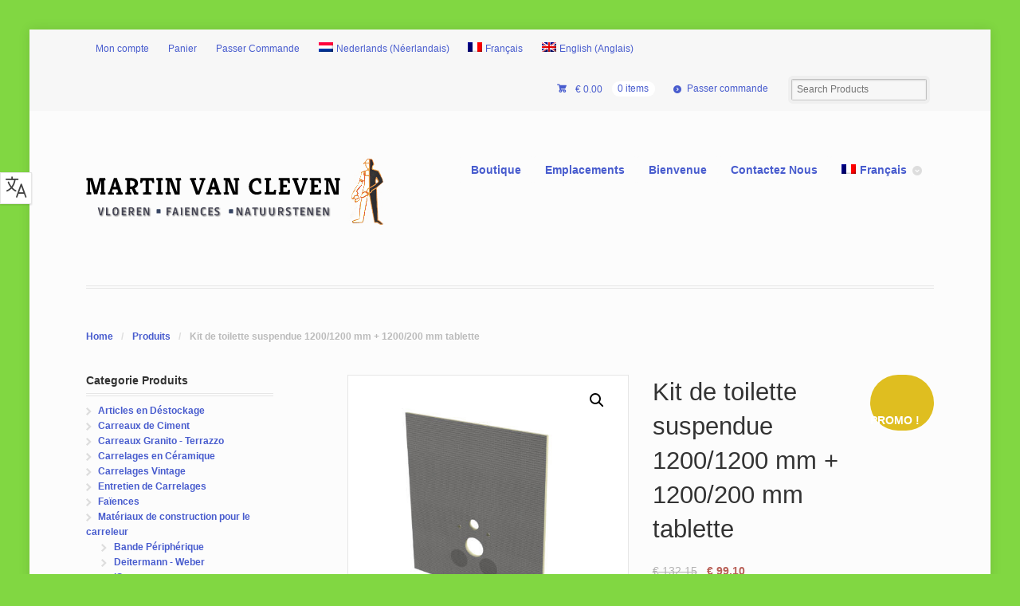

--- FILE ---
content_type: text/html; charset=UTF-8
request_url: https://www.martinvancleven.com/product/kit-de-toilette-suspendue-1200-1200-mm-1200-200-mm-tablette/?lang=fr
body_size: 24686
content:
<!DOCTYPE html>
<html lang="fr-FR" class="boxed ">
<head>

<meta charset="UTF-8" />


<meta http-equiv="Content-Type" content="text/html; charset=UTF-8" />
<link rel="stylesheet" type="text/css" href="https://www.martinvancleven.com/wp-content/themes/mystile/mystile/style.css" media="screen" />
<link rel="pingback" href="https://www.martinvancleven.com/xmlrpc.php" />
<meta name='robots' content='index, follow, max-image-preview:large, max-snippet:-1, max-video-preview:-1' />

	<!-- This site is optimized with the Yoast SEO Premium plugin v26.8 (Yoast SEO v26.8) - https://yoast.com/product/yoast-seo-premium-wordpress/ -->
	<title>Kit de toilette suspendue 1200/1200 mm + 1200/200 mm tablette</title>
	<meta name="description" content="Kit de toilette suspendue avec tablette. Cet élément de toilette d’une largeur de 1200 mm avec toutes les découpes nécessaires peut s’adapter à pratiquement toutes les situations." />
	<link rel="canonical" href="https://www.martinvancleven.com/product/kit-de-toilette-suspendue-1200-1200-mm-1200-200-mm-tablette/?lang=fr" />
	<meta property="og:locale" content="fr_FR" />
	<meta property="og:type" content="article" />
	<meta property="og:title" content="Kit de toilette suspendue avec tablette - iSox" />
	<meta property="og:description" content="Kit de toilette suspendue avec tablette. Cet élément de toilette d’une largeur de 1200 mm avec toutes les découpes nécessaires peut s’adapter à pratiquement toutes les situations." />
	<meta property="og:url" content="https://www.martinvancleven.com/product/kit-de-toilette-suspendue-1200-1200-mm-1200-200-mm-tablette/?lang=fr" />
	<meta property="og:site_name" content="NV MARTIN VAN CLEVEN" />
	<meta property="article:publisher" content="https://www.facebook.com/nvmartinvancleven" />
	<meta property="article:modified_time" content="2025-07-03T06:19:49+00:00" />
	<meta property="og:image" content="https://www.martinvancleven.com/wp-content/uploads/2016/03/isox-hangtoilet-plaat.jpg" />
	<meta property="og:image:width" content="496" />
	<meta property="og:image:height" content="449" />
	<meta property="og:image:type" content="image/jpeg" />
	<meta name="twitter:card" content="summary_large_image" />
	<meta name="twitter:title" content="Kit de toilette suspendue 1200/1200 mm + 1200/200 mm tablette - iSox" />
	<meta name="twitter:description" content="Kit de toilette suspendue avec tablette. Cet élément de toilette d’une largeur de 1200 mm avec toutes les découpes nécessaires peut s’adapter à pratiquement toutes les situations." />
	<meta name="twitter:site" content="@cleven_van" />
	<meta name="twitter:label1" content="Durée de lecture estimée" />
	<meta name="twitter:data1" content="1 minute" />
	<script type="application/ld+json" class="yoast-schema-graph">{"@context":"https://schema.org","@graph":[{"@type":"WebPage","@id":"https://www.martinvancleven.com/product/kit-de-toilette-suspendue-1200-1200-mm-1200-200-mm-tablette/?lang=fr","url":"https://www.martinvancleven.com/product/kit-de-toilette-suspendue-1200-1200-mm-1200-200-mm-tablette/?lang=fr","name":"Kit de toilette suspendue 1200/1200 mm + 1200/200 mm tablette","isPartOf":{"@id":"https://www.martinvancleven.com/?lang=fr#website"},"primaryImageOfPage":{"@id":"https://www.martinvancleven.com/product/kit-de-toilette-suspendue-1200-1200-mm-1200-200-mm-tablette/?lang=fr#primaryimage"},"image":{"@id":"https://www.martinvancleven.com/product/kit-de-toilette-suspendue-1200-1200-mm-1200-200-mm-tablette/?lang=fr#primaryimage"},"thumbnailUrl":"https://www.martinvancleven.com/wp-content/uploads/2016/03/isox-hangtoilet-plaat.jpg","datePublished":"2014-12-10T10:39:34+00:00","dateModified":"2025-07-03T06:19:49+00:00","description":"Kit de toilette suspendue avec tablette. Cet élément de toilette d’une largeur de 1200 mm avec toutes les découpes nécessaires peut s’adapter à pratiquement toutes les situations.","breadcrumb":{"@id":"https://www.martinvancleven.com/product/kit-de-toilette-suspendue-1200-1200-mm-1200-200-mm-tablette/?lang=fr#breadcrumb"},"inLanguage":"fr-FR","potentialAction":[{"@type":"ReadAction","target":["https://www.martinvancleven.com/product/kit-de-toilette-suspendue-1200-1200-mm-1200-200-mm-tablette/?lang=fr"]}]},{"@type":"ImageObject","inLanguage":"fr-FR","@id":"https://www.martinvancleven.com/product/kit-de-toilette-suspendue-1200-1200-mm-1200-200-mm-tablette/?lang=fr#primaryimage","url":"https://www.martinvancleven.com/wp-content/uploads/2016/03/isox-hangtoilet-plaat.jpg","contentUrl":"https://www.martinvancleven.com/wp-content/uploads/2016/03/isox-hangtoilet-plaat.jpg","width":496,"height":449,"caption":"isox hangtoilet plaat"},{"@type":"BreadcrumbList","@id":"https://www.martinvancleven.com/product/kit-de-toilette-suspendue-1200-1200-mm-1200-200-mm-tablette/?lang=fr#breadcrumb","itemListElement":[{"@type":"ListItem","position":1,"name":"Home","item":"https://www.martinvancleven.com/?lang=fr"},{"@type":"ListItem","position":2,"name":"Boutique","item":"https://www.martinvancleven.com/"},{"@type":"ListItem","position":3,"name":"Kit de toilette suspendue 1200/1200 mm + 1200/200 mm tablette"}]},{"@type":"WebSite","@id":"https://www.martinvancleven.com/?lang=fr#website","url":"https://www.martinvancleven.com/?lang=fr","name":"NV MARTIN VAN CLEVEN","description":"vloeren, wandtegels, natuursteen, mozaïek","publisher":{"@id":"https://www.martinvancleven.com/?lang=fr#organization"},"potentialAction":[{"@type":"SearchAction","target":{"@type":"EntryPoint","urlTemplate":"https://www.martinvancleven.com/?lang=fr?s={search_term_string}"},"query-input":{"@type":"PropertyValueSpecification","valueRequired":true,"valueName":"search_term_string"}}],"inLanguage":"fr-FR"},{"@type":"Organization","@id":"https://www.martinvancleven.com/?lang=fr#organization","name":"NV MARTIN VAN CLEVEN","url":"https://www.martinvancleven.com/?lang=fr","logo":{"@type":"ImageObject","inLanguage":"fr-FR","@id":"https://www.martinvancleven.com/?lang=fr#/schema/logo/image/","url":"https://www.martinvancleven.com/wp-content/uploads/2017/11/03.11.2017.png","contentUrl":"https://www.martinvancleven.com/wp-content/uploads/2017/11/03.11.2017.png","width":974,"height":298,"caption":"NV MARTIN VAN CLEVEN"},"image":{"@id":"https://www.martinvancleven.com/?lang=fr#/schema/logo/image/"},"sameAs":["https://www.facebook.com/nvmartinvancleven","https://x.com/cleven_van","https://www.instagram.com/martinvanclevennv3388/","https://www.linkedin.com/in/nv-martin-van-cleven-03486544/","https://nl.pinterest.com/martinv2129/","https://www.youtube.com/channel/UCq3sHFTwrKjRJkIwkrqFdaw?view_as=subscriber","https://mastodon.social/@NVMARTINVANCLEVEN","https://bsky.app/profile/tilesandmore-1978.bsky.social"],"email":"info@martinvancleven.com","telephone":"+3258415675","foundingDate":"1978-08-01","vatID":"BE0433191706"}]}</script>
	<!-- / Yoast SEO Premium plugin. -->


<link rel='dns-prefetch' href='//assets.pinterest.com' />
<link rel='dns-prefetch' href='//capi-automation.s3.us-east-2.amazonaws.com' />
<link rel="alternate" type="application/rss+xml" title="NV MARTIN VAN CLEVEN &raquo; Flux" href="https://www.martinvancleven.com/feed/?lang=fr" />
<link rel="alternate" type="application/rss+xml" title="NV MARTIN VAN CLEVEN &raquo; Flux des commentaires" href="https://www.martinvancleven.com/comments/feed/?lang=fr" />
<link rel="alternate" type="application/rss+xml" title="NV MARTIN VAN CLEVEN &raquo; Kit de toilette suspendue 1200/1200 mm + 1200/200 mm tablette Flux des commentaires" href="https://www.martinvancleven.com/product/kit-de-toilette-suspendue-1200-1200-mm-1200-200-mm-tablette/feed/?lang=fr" />
<link rel="alternate" title="oEmbed (JSON)" type="application/json+oembed" href="https://www.martinvancleven.com/wp-json/oembed/1.0/embed?url=https%3A%2F%2Fwww.martinvancleven.com%2Fproduct%2Fkit-de-toilette-suspendue-1200-1200-mm-1200-200-mm-tablette%2F%3Flang%3Dfr" />
<link rel="alternate" title="oEmbed (XML)" type="text/xml+oembed" href="https://www.martinvancleven.com/wp-json/oembed/1.0/embed?url=https%3A%2F%2Fwww.martinvancleven.com%2Fproduct%2Fkit-de-toilette-suspendue-1200-1200-mm-1200-200-mm-tablette%2F%3Flang%3Dfr&#038;format=xml" />
		<!-- This site uses the Google Analytics by MonsterInsights plugin v9.11.1 - Using Analytics tracking - https://www.monsterinsights.com/ -->
							<script src="//www.googletagmanager.com/gtag/js?id=G-NGNMQMWRN2"  data-cfasync="false" data-wpfc-render="false" type="text/javascript" async></script>
			<script data-cfasync="false" data-wpfc-render="false" type="text/javascript">
				var mi_version = '9.11.1';
				var mi_track_user = true;
				var mi_no_track_reason = '';
								var MonsterInsightsDefaultLocations = {"page_location":"https:\/\/www.martinvancleven.com\/product\/kit-de-toilette-suspendue-1200-1200-mm-1200-200-mm-tablette\/?lang=fr%2F&lang=fr"};
								if ( typeof MonsterInsightsPrivacyGuardFilter === 'function' ) {
					var MonsterInsightsLocations = (typeof MonsterInsightsExcludeQuery === 'object') ? MonsterInsightsPrivacyGuardFilter( MonsterInsightsExcludeQuery ) : MonsterInsightsPrivacyGuardFilter( MonsterInsightsDefaultLocations );
				} else {
					var MonsterInsightsLocations = (typeof MonsterInsightsExcludeQuery === 'object') ? MonsterInsightsExcludeQuery : MonsterInsightsDefaultLocations;
				}

								var disableStrs = [
										'ga-disable-G-NGNMQMWRN2',
									];

				/* Function to detect opted out users */
				function __gtagTrackerIsOptedOut() {
					for (var index = 0; index < disableStrs.length; index++) {
						if (document.cookie.indexOf(disableStrs[index] + '=true') > -1) {
							return true;
						}
					}

					return false;
				}

				/* Disable tracking if the opt-out cookie exists. */
				if (__gtagTrackerIsOptedOut()) {
					for (var index = 0; index < disableStrs.length; index++) {
						window[disableStrs[index]] = true;
					}
				}

				/* Opt-out function */
				function __gtagTrackerOptout() {
					for (var index = 0; index < disableStrs.length; index++) {
						document.cookie = disableStrs[index] + '=true; expires=Thu, 31 Dec 2099 23:59:59 UTC; path=/';
						window[disableStrs[index]] = true;
					}
				}

				if ('undefined' === typeof gaOptout) {
					function gaOptout() {
						__gtagTrackerOptout();
					}
				}
								window.dataLayer = window.dataLayer || [];

				window.MonsterInsightsDualTracker = {
					helpers: {},
					trackers: {},
				};
				if (mi_track_user) {
					function __gtagDataLayer() {
						dataLayer.push(arguments);
					}

					function __gtagTracker(type, name, parameters) {
						if (!parameters) {
							parameters = {};
						}

						if (parameters.send_to) {
							__gtagDataLayer.apply(null, arguments);
							return;
						}

						if (type === 'event') {
														parameters.send_to = monsterinsights_frontend.v4_id;
							var hookName = name;
							if (typeof parameters['event_category'] !== 'undefined') {
								hookName = parameters['event_category'] + ':' + name;
							}

							if (typeof MonsterInsightsDualTracker.trackers[hookName] !== 'undefined') {
								MonsterInsightsDualTracker.trackers[hookName](parameters);
							} else {
								__gtagDataLayer('event', name, parameters);
							}
							
						} else {
							__gtagDataLayer.apply(null, arguments);
						}
					}

					__gtagTracker('js', new Date());
					__gtagTracker('set', {
						'developer_id.dZGIzZG': true,
											});
					if ( MonsterInsightsLocations.page_location ) {
						__gtagTracker('set', MonsterInsightsLocations);
					}
										__gtagTracker('config', 'G-NGNMQMWRN2', {"forceSSL":"true","link_attribution":"true"} );
										window.gtag = __gtagTracker;										(function () {
						/* https://developers.google.com/analytics/devguides/collection/analyticsjs/ */
						/* ga and __gaTracker compatibility shim. */
						var noopfn = function () {
							return null;
						};
						var newtracker = function () {
							return new Tracker();
						};
						var Tracker = function () {
							return null;
						};
						var p = Tracker.prototype;
						p.get = noopfn;
						p.set = noopfn;
						p.send = function () {
							var args = Array.prototype.slice.call(arguments);
							args.unshift('send');
							__gaTracker.apply(null, args);
						};
						var __gaTracker = function () {
							var len = arguments.length;
							if (len === 0) {
								return;
							}
							var f = arguments[len - 1];
							if (typeof f !== 'object' || f === null || typeof f.hitCallback !== 'function') {
								if ('send' === arguments[0]) {
									var hitConverted, hitObject = false, action;
									if ('event' === arguments[1]) {
										if ('undefined' !== typeof arguments[3]) {
											hitObject = {
												'eventAction': arguments[3],
												'eventCategory': arguments[2],
												'eventLabel': arguments[4],
												'value': arguments[5] ? arguments[5] : 1,
											}
										}
									}
									if ('pageview' === arguments[1]) {
										if ('undefined' !== typeof arguments[2]) {
											hitObject = {
												'eventAction': 'page_view',
												'page_path': arguments[2],
											}
										}
									}
									if (typeof arguments[2] === 'object') {
										hitObject = arguments[2];
									}
									if (typeof arguments[5] === 'object') {
										Object.assign(hitObject, arguments[5]);
									}
									if ('undefined' !== typeof arguments[1].hitType) {
										hitObject = arguments[1];
										if ('pageview' === hitObject.hitType) {
											hitObject.eventAction = 'page_view';
										}
									}
									if (hitObject) {
										action = 'timing' === arguments[1].hitType ? 'timing_complete' : hitObject.eventAction;
										hitConverted = mapArgs(hitObject);
										__gtagTracker('event', action, hitConverted);
									}
								}
								return;
							}

							function mapArgs(args) {
								var arg, hit = {};
								var gaMap = {
									'eventCategory': 'event_category',
									'eventAction': 'event_action',
									'eventLabel': 'event_label',
									'eventValue': 'event_value',
									'nonInteraction': 'non_interaction',
									'timingCategory': 'event_category',
									'timingVar': 'name',
									'timingValue': 'value',
									'timingLabel': 'event_label',
									'page': 'page_path',
									'location': 'page_location',
									'title': 'page_title',
									'referrer' : 'page_referrer',
								};
								for (arg in args) {
																		if (!(!args.hasOwnProperty(arg) || !gaMap.hasOwnProperty(arg))) {
										hit[gaMap[arg]] = args[arg];
									} else {
										hit[arg] = args[arg];
									}
								}
								return hit;
							}

							try {
								f.hitCallback();
							} catch (ex) {
							}
						};
						__gaTracker.create = newtracker;
						__gaTracker.getByName = newtracker;
						__gaTracker.getAll = function () {
							return [];
						};
						__gaTracker.remove = noopfn;
						__gaTracker.loaded = true;
						window['__gaTracker'] = __gaTracker;
					})();
									} else {
										console.log("");
					(function () {
						function __gtagTracker() {
							return null;
						}

						window['__gtagTracker'] = __gtagTracker;
						window['gtag'] = __gtagTracker;
					})();
									}
			</script>
							<!-- / Google Analytics by MonsterInsights -->
				<script data-cfasync="false" data-wpfc-render="false" type="text/javascript">
			window.MonsterInsightsDualTracker.helpers.mapProductItem = function (uaItem) {
				var prefixIndex, prefixKey, mapIndex;
				
				var toBePrefixed = ['id', 'name', 'list_name', 'brand', 'category', 'variant'];

				var item = {};

				var fieldMap = {
					'price': 'price',
					'list_position': 'index',
					'quantity': 'quantity',
					'position': 'index',
				};

				for (mapIndex in fieldMap) {
					if (uaItem.hasOwnProperty(mapIndex)) {
						item[fieldMap[mapIndex]] = uaItem[mapIndex];
					}
				}

				for (prefixIndex = 0; prefixIndex < toBePrefixed.length; prefixIndex++) {
					prefixKey = toBePrefixed[prefixIndex];
					if (typeof uaItem[prefixKey] !== 'undefined') {
						item['item_' + prefixKey] = uaItem[prefixKey];
					}
				}

				return item;
			};

			MonsterInsightsDualTracker.trackers['view_item_list'] = function (parameters) {
				var items = parameters.items;
				var listName, itemIndex, item, itemListName;
				var lists = {
					'_': {items: [], 'send_to': monsterinsights_frontend.v4_id},
				};

				for (itemIndex = 0; itemIndex < items.length; itemIndex++) {
					item = MonsterInsightsDualTracker.helpers.mapProductItem(items[itemIndex]);

					if (typeof item['item_list_name'] === 'undefined') {
						lists['_'].items.push(item);
					} else {
						itemListName = item['item_list_name'];
						if (typeof lists[itemListName] === 'undefined') {
							lists[itemListName] = {
								'items': [],
								'item_list_name': itemListName,
								'send_to': monsterinsights_frontend.v4_id,
							};
						}

						lists[itemListName].items.push(item);
					}
				}

				for (listName in lists) {
					__gtagDataLayer('event', 'view_item_list', lists[listName]);
				}
			};

			MonsterInsightsDualTracker.trackers['select_content'] = function (parameters) {
				const items = parameters.items.map(MonsterInsightsDualTracker.helpers.mapProductItem);
				__gtagDataLayer('event', 'select_item', {items: items, send_to: parameters.send_to});
			};

			MonsterInsightsDualTracker.trackers['view_item'] = function (parameters) {
				const items = parameters.items.map(MonsterInsightsDualTracker.helpers.mapProductItem);
				__gtagDataLayer('event', 'view_item', {items: items, send_to: parameters.send_to});
			};
		</script>
		<style id='wp-img-auto-sizes-contain-inline-css' type='text/css'>
img:is([sizes=auto i],[sizes^="auto," i]){contain-intrinsic-size:3000px 1500px}
/*# sourceURL=wp-img-auto-sizes-contain-inline-css */
</style>
<link rel='stylesheet' id='woo-layout-css' href='https://www.martinvancleven.com/wp-content/themes/mystile/mystile/css/layout.css?ver=6.9' type='text/css' media='all' />
<link rel='stylesheet' id='wp-block-library-css' href='https://www.martinvancleven.com/wp-includes/css/dist/block-library/style.min.css?ver=6.9' type='text/css' media='all' />
<style id='wp-block-library-inline-css' type='text/css'>
/*wp_block_styles_on_demand_placeholder:697213361e836*/
/*# sourceURL=wp-block-library-inline-css */
</style>
<style id='classic-theme-styles-inline-css' type='text/css'>
/*! This file is auto-generated */
.wp-block-button__link{color:#fff;background-color:#32373c;border-radius:9999px;box-shadow:none;text-decoration:none;padding:calc(.667em + 2px) calc(1.333em + 2px);font-size:1.125em}.wp-block-file__button{background:#32373c;color:#fff;text-decoration:none}
/*# sourceURL=/wp-includes/css/classic-themes.min.css */
</style>
<link rel='stylesheet' id='wp-components-css' href='https://www.martinvancleven.com/wp-includes/css/dist/components/style.min.css?ver=6.9' type='text/css' media='all' />
<link rel='stylesheet' id='wp-preferences-css' href='https://www.martinvancleven.com/wp-includes/css/dist/preferences/style.min.css?ver=6.9' type='text/css' media='all' />
<link rel='stylesheet' id='wp-block-editor-css' href='https://www.martinvancleven.com/wp-includes/css/dist/block-editor/style.min.css?ver=6.9' type='text/css' media='all' />
<link rel='stylesheet' id='popup-maker-block-library-style-css' href='https://www.martinvancleven.com/wp-content/plugins/popup-maker/dist/packages/block-library-style.css?ver=dbea705cfafe089d65f1' type='text/css' media='all' />
<link rel='stylesheet' id='contact-form-7-css' href='https://www.martinvancleven.com/wp-content/plugins/contact-form-7/includes/css/styles.css?ver=6.1.4' type='text/css' media='all' />
<link rel='stylesheet' id='bluesky-social-style-profile-css' href='https://www.martinvancleven.com/wp-content/plugins/social-integration-for-bluesky/assets/css/bluesky-social-profile.css?ver=1.4.4' type='text/css' media='all' />
<link rel='stylesheet' id='bluesky-social-style-posts-css' href='https://www.martinvancleven.com/wp-content/plugins/social-integration-for-bluesky/assets/css/bluesky-social-posts.css?ver=1.4.4' type='text/css' media='all' />
<link rel='stylesheet' id='photoswipe-css' href='https://www.martinvancleven.com/wp-content/plugins/woocommerce/assets/css/photoswipe/photoswipe.min.css?ver=10.4.3' type='text/css' media='all' />
<link rel='stylesheet' id='photoswipe-default-skin-css' href='https://www.martinvancleven.com/wp-content/plugins/woocommerce/assets/css/photoswipe/default-skin/default-skin.min.css?ver=10.4.3' type='text/css' media='all' />
<style id='woocommerce-inline-inline-css' type='text/css'>
.woocommerce form .form-row .required { visibility: visible; }
/*# sourceURL=woocommerce-inline-inline-css */
</style>
<link rel='stylesheet' id='wpml-menu-item-0-css' href='https://www.martinvancleven.com/wp-content/plugins/sitepress-multilingual-cms/templates/language-switchers/menu-item/style.min.css?ver=1' type='text/css' media='all' />
<link rel='stylesheet' id='pinterest-for-woocommerce-pins-css' href='//www.martinvancleven.com/wp-content/plugins/pinterest-for-woocommerce/assets/css/frontend/pinterest-for-woocommerce-pins.min.css?ver=1.4.23' type='text/css' media='all' />
<link rel='stylesheet' id='brands-styles-css' href='https://www.martinvancleven.com/wp-content/plugins/woocommerce/assets/css/brands.css?ver=10.4.3' type='text/css' media='all' />
<link rel='stylesheet' id='mollie-applepaydirect-css' href='https://www.martinvancleven.com/wp-content/plugins/mollie-payments-for-woocommerce/public/css/mollie-applepaydirect.min.css?ver=1768837855' type='text/css' media='screen' />
<link rel='stylesheet' id='dashicons-css' href='https://www.martinvancleven.com/wp-includes/css/dashicons.min.css?ver=6.9' type='text/css' media='all' />
<link rel='stylesheet' id='wp-jquery-ui-dialog-css' href='https://www.martinvancleven.com/wp-includes/css/jquery-ui-dialog.min.css?ver=6.9' type='text/css' media='all' />
<link rel='stylesheet' id='otgs-dialogs-css' href='https://www.martinvancleven.com/wp-content/plugins/sitepress-multilingual-cms/res/css/otgs-dialogs.css?ver=486900' type='text/css' media='all' />
<link rel='stylesheet' id='otgs-icons-css' href='https://www.martinvancleven.com/wp-content/plugins/woocommerce-multilingual/vendor/otgs/installer/../../otgs/icons/css/otgs-icons.css?ver=104' type='text/css' media='all' />
<link rel='stylesheet' id='wpml-tf-frontend-css' href='https://www.martinvancleven.com/wp-content/plugins/sitepress-multilingual-cms/res/css/translation-feedback/front-style.css?ver=486900' type='text/css' media='all' />
<link rel='stylesheet' id='popup-maker-site-css' href='//www.martinvancleven.com/wp-content/uploads/a85971442eedff72aa89f13f074e7aad.css?generated=1758303998&#038;ver=1.21.5' type='text/css' media='all' />
<script type="text/javascript" id="wpml-cookie-js-extra">
/* <![CDATA[ */
var wpml_cookies = {"wp-wpml_current_language":{"value":"fr","expires":1,"path":"/"}};
var wpml_cookies = {"wp-wpml_current_language":{"value":"fr","expires":1,"path":"/"}};
//# sourceURL=wpml-cookie-js-extra
/* ]]> */
</script>
<script type="text/javascript" src="https://www.martinvancleven.com/wp-content/plugins/sitepress-multilingual-cms/res/js/cookies/language-cookie.js?ver=486900" id="wpml-cookie-js" defer="defer" data-wp-strategy="defer"></script>
<script type="text/javascript" src="https://www.martinvancleven.com/wp-content/plugins/google-analytics-premium/assets/js/frontend-gtag.min.js?ver=9.11.1" id="monsterinsights-frontend-script-js" async="async" data-wp-strategy="async"></script>
<script data-cfasync="false" data-wpfc-render="false" type="text/javascript" id='monsterinsights-frontend-script-js-extra'>/* <![CDATA[ */
var monsterinsights_frontend = {"js_events_tracking":"true","download_extensions":"doc,pdf,ppt,zip,xls,docx,pptx,xlsx","inbound_paths":"[{\"path\":\"\\\/go\\\/\",\"label\":\"affiliate\"},{\"path\":\"\\\/recommend\\\/\",\"label\":\"affiliate\"}]","home_url":"https:\/\/www.martinvancleven.com\/?lang=fr","hash_tracking":"false","v4_id":"G-NGNMQMWRN2"};/* ]]> */
</script>
<script type="text/javascript" src="https://www.martinvancleven.com/wp-includes/js/jquery/jquery.min.js?ver=3.7.1" id="jquery-core-js"></script>
<script type="text/javascript" src="https://www.martinvancleven.com/wp-includes/js/jquery/jquery-migrate.min.js?ver=3.4.1" id="jquery-migrate-js"></script>
<script type="text/javascript" id="jquery-js-after">
/* <![CDATA[ */

					function optimocha_getCookie(name) {
						var v = document.cookie.match("(^|;) ?" + name + "=([^;]*)(;|$)");
						return v ? v[2] : null;
					}

					function optimocha_check_wc_cart_script() {
					var cart_src = "https://www.martinvancleven.com/wp-content/plugins/woocommerce/assets/js/frontend/cart-fragments.min.js";
					var script_id = "optimocha_loaded_wc_cart_fragments";

						if( document.getElementById(script_id) !== null ) {
							return false;
						}

						if( optimocha_getCookie("woocommerce_cart_hash") ) {
							var script = document.createElement("script");
							script.id = script_id;
							script.src = cart_src;
							script.async = true;
							document.head.appendChild(script);
						}
					}

					optimocha_check_wc_cart_script();
					document.addEventListener("click", function(){setTimeout(optimocha_check_wc_cart_script,1000);});
					
//# sourceURL=jquery-js-after
/* ]]> */
</script>
<script type="text/javascript" src="https://www.martinvancleven.com/wp-content/plugins/woocommerce/assets/js/jquery-blockui/jquery.blockUI.min.js?ver=2.7.0-wc.10.4.3" id="wc-jquery-blockui-js" defer="defer" data-wp-strategy="defer"></script>
<script type="text/javascript" id="wc-add-to-cart-js-extra">
/* <![CDATA[ */
var wc_add_to_cart_params = {"ajax_url":"/wp-admin/admin-ajax.php?lang=fr","wc_ajax_url":"/?lang=fr&wc-ajax=%%endpoint%%","i18n_view_cart":"Voir le panier","cart_url":"https://www.martinvancleven.com/panier-2/?lang=fr","is_cart":"","cart_redirect_after_add":"no"};
//# sourceURL=wc-add-to-cart-js-extra
/* ]]> */
</script>
<script type="text/javascript" src="https://www.martinvancleven.com/wp-content/plugins/woocommerce/assets/js/frontend/add-to-cart.min.js?ver=10.4.3" id="wc-add-to-cart-js" defer="defer" data-wp-strategy="defer"></script>
<script type="text/javascript" src="https://www.martinvancleven.com/wp-content/plugins/woocommerce/assets/js/zoom/jquery.zoom.min.js?ver=1.7.21-wc.10.4.3" id="wc-zoom-js" defer="defer" data-wp-strategy="defer"></script>
<script type="text/javascript" src="https://www.martinvancleven.com/wp-content/plugins/woocommerce/assets/js/flexslider/jquery.flexslider.min.js?ver=2.7.2-wc.10.4.3" id="wc-flexslider-js" defer="defer" data-wp-strategy="defer"></script>
<script type="text/javascript" src="https://www.martinvancleven.com/wp-content/plugins/woocommerce/assets/js/photoswipe/photoswipe.min.js?ver=4.1.1-wc.10.4.3" id="wc-photoswipe-js" defer="defer" data-wp-strategy="defer"></script>
<script type="text/javascript" src="https://www.martinvancleven.com/wp-content/plugins/woocommerce/assets/js/photoswipe/photoswipe-ui-default.min.js?ver=4.1.1-wc.10.4.3" id="wc-photoswipe-ui-default-js" defer="defer" data-wp-strategy="defer"></script>
<script type="text/javascript" id="wc-single-product-js-extra">
/* <![CDATA[ */
var wc_single_product_params = {"i18n_required_rating_text":"Veuillez s\u00e9lectionner un classement","i18n_rating_options":["1\u00a0\u00e9toile sur 5","2\u00a0\u00e9toiles sur 5","3\u00a0\u00e9toiles sur 5","4\u00a0\u00e9toiles sur 5","5\u00a0\u00e9toiles sur 5"],"i18n_product_gallery_trigger_text":"Voir la galerie d\u2019images en plein \u00e9cran","review_rating_required":"yes","flexslider":{"rtl":false,"animation":"slide","smoothHeight":true,"directionNav":false,"controlNav":"thumbnails","slideshow":false,"animationSpeed":500,"animationLoop":false,"allowOneSlide":false},"zoom_enabled":"1","zoom_options":[],"photoswipe_enabled":"1","photoswipe_options":{"shareEl":false,"closeOnScroll":false,"history":false,"hideAnimationDuration":0,"showAnimationDuration":0},"flexslider_enabled":"1"};
//# sourceURL=wc-single-product-js-extra
/* ]]> */
</script>
<script type="text/javascript" src="https://www.martinvancleven.com/wp-content/plugins/woocommerce/assets/js/frontend/single-product.min.js?ver=10.4.3" id="wc-single-product-js" defer="defer" data-wp-strategy="defer"></script>
<script type="text/javascript" src="https://www.martinvancleven.com/wp-content/plugins/woocommerce/assets/js/js-cookie/js.cookie.min.js?ver=2.1.4-wc.10.4.3" id="wc-js-cookie-js" defer="defer" data-wp-strategy="defer"></script>
<script type="text/javascript" id="woocommerce-js-extra">
/* <![CDATA[ */
var woocommerce_params = {"ajax_url":"/wp-admin/admin-ajax.php?lang=fr","wc_ajax_url":"/?lang=fr&wc-ajax=%%endpoint%%","i18n_password_show":"Afficher le mot de passe","i18n_password_hide":"Masquer le mot de passe"};
//# sourceURL=woocommerce-js-extra
/* ]]> */
</script>
<script type="text/javascript" src="https://www.martinvancleven.com/wp-content/plugins/woocommerce/assets/js/frontend/woocommerce.min.js?ver=10.4.3" id="woocommerce-js" defer="defer" data-wp-strategy="defer"></script>
<script type="text/javascript" src="https://www.martinvancleven.com/wp-content/plugins/woocommerce-min-max-quantities/assets/js/frontend/validate.min.js?ver=5.2.8" id="wc-mmq-frontend-js" defer="defer" data-wp-strategy="defer"></script>
<script type="text/javascript" src="https://www.martinvancleven.com/wp-content/themes/mystile/mystile/includes/js/third-party.js?ver=6.9" id="third party-js"></script>
<script type="text/javascript" src="https://www.martinvancleven.com/wp-content/themes/mystile/mystile/includes/js/general.js?ver=6.9" id="general-js"></script>
<script type="text/javascript" src="https://www.martinvancleven.com/wp-content/plugins/sitepress-multilingual-cms/res/js/translation-feedback/wpml-tf-frontend-script.js?ver=486900" id="wpml-tf-frontend-js" defer="defer" data-wp-strategy="defer"></script>
<link rel="https://api.w.org/" href="https://www.martinvancleven.com/wp-json/" /><link rel="alternate" title="JSON" type="application/json" href="https://www.martinvancleven.com/wp-json/wp/v2/product/19140" /><link rel="EditURI" type="application/rsd+xml" title="RSD" href="https://www.martinvancleven.com/xmlrpc.php?rsd" />
<meta name="generator" content="WordPress 6.9" />
<meta name="generator" content="WooCommerce 10.4.3" />
<link rel='shortlink' href='https://www.martinvancleven.com/?p=19140&#038;lang=fr' />
<meta name="generator" content="WPML ver:4.8.6 stt:38,1,4;" />
<meta name="p:domain_verify" content="ea4be1a39284058b8b7648ec012c88c6"/><meta property="og:url" content="https://www.martinvancleven.com/product/kit-de-toilette-suspendue-1200-1200-mm-1200-200-mm-tablette/?lang=fr" /><meta property="og:site_name" content="NV MARTIN VAN CLEVEN" /><meta property="og:type" content="og:product" /><meta property="og:title" content="Kit de toilette suspendue 1200/1200 mm + 1200/200 mm tablette" /><meta property="og:image" content="https://www.martinvancleven.com/wp-content/uploads/2016/03/isox-hangtoilet-plaat.jpg" /><meta property="product:price:currency" content="EUR" /><meta property="product:price:amount" content="99.1" /><meta property="og:price:standard_amount" content="132.15" /><meta property="og:description" content="Kit de toilette suspendue avec tablette.
Cet élément de toilette d’une largeur de 1200 mm avec toutes les découpes nécessaires peut s’adapter à pratiquement toutes les situations. Format 1200x1200 mm + tablette de 1200x200 mm
Unité de vente et disponibilité.
L&#039;unité de vente et prix sur le site est par pièce. Le produit est disponible dans un delais de +/- une semaine.

25 pièces par palette.  Pour le prix par palette demandez votre prix par mail.

Cet article n&#039;est pas remboursable.

Cet article peut également être retiré chez l’importateur sur rendez-vous. Veuillez a ce moment passez votre commande et de payer par virement bancaire la somme sans les frais de transport. Vous recevrez ensuite un bordereau de retrait pour récuperer votre commande. Le paiement sur place n’est pas possible.

&nbsp;
Fiche technique.
FT-iSOX-Kit-de-toilette-suspendue" /><meta property="og:availability" content="backorder" /><!-- Google site verification - Google for WooCommerce -->
<meta name="google-site-verification" content="cKRQJmG2iQ4qaxuR10ITWWsr-ibYQKLRa1Dg3dslUng" />

<!-- Theme version -->
<meta name="generator" content="Mystile 1.3.19" />
<meta name="generator" content="WooFramework 6.2.9" />

<!-- Always force latest IE rendering engine (even in intranet) & Chrome Frame -->
<meta http-equiv="X-UA-Compatible" content="IE=edge,chrome=1" />

<!--  Mobile viewport scale | Disable user zooming as the layout is optimised -->
<meta name="viewport" content="width=device-width, initial-scale=1, maximum-scale=1">
<!--[if lt IE 9]>
<script src="https://www.martinvancleven.com/wp-content/themes/mystile/mystile/includes/js/respond-IE.js"></script>
<![endif]-->
	<noscript><style>.woocommerce-product-gallery{ opacity: 1 !important; }</style></noscript>
				<script  type="text/javascript">
				!function(f,b,e,v,n,t,s){if(f.fbq)return;n=f.fbq=function(){n.callMethod?
					n.callMethod.apply(n,arguments):n.queue.push(arguments)};if(!f._fbq)f._fbq=n;
					n.push=n;n.loaded=!0;n.version='2.0';n.queue=[];t=b.createElement(e);t.async=!0;
					t.src=v;s=b.getElementsByTagName(e)[0];s.parentNode.insertBefore(t,s)}(window,
					document,'script','https://connect.facebook.net/en_US/fbevents.js');
			</script>
			<!-- WooCommerce Facebook Integration Begin -->
			<script  type="text/javascript">

				fbq('init', '515809775246897', {}, {
    "agent": "woocommerce_6-10.4.3-3.5.15"
});

				document.addEventListener( 'DOMContentLoaded', function() {
					// Insert placeholder for events injected when a product is added to the cart through AJAX.
					document.body.insertAdjacentHTML( 'beforeend', '<div class=\"wc-facebook-pixel-event-placeholder\"></div>' );
				}, false );

			</script>
			<!-- WooCommerce Facebook Integration End -->
			<link rel="amphtml" href="https://www.martinvancleven.com/product/kit-de-toilette-suspendue-1200-1200-mm-1200-200-mm-tablette/?lang=fr&#038;amp">
		<!-- Global site tag (gtag.js) - Google Ads: AW-17751367576 - Google for WooCommerce -->
		<script async src="https://www.googletagmanager.com/gtag/js?id=AW-17751367576"></script>
		<script>
			window.dataLayer = window.dataLayer || [];
			function gtag() { dataLayer.push(arguments); }
			gtag( 'consent', 'default', {
				analytics_storage: 'denied',
				ad_storage: 'denied',
				ad_user_data: 'denied',
				ad_personalization: 'denied',
				region: ['AT', 'BE', 'BG', 'HR', 'CY', 'CZ', 'DK', 'EE', 'FI', 'FR', 'DE', 'GR', 'HU', 'IS', 'IE', 'IT', 'LV', 'LI', 'LT', 'LU', 'MT', 'NL', 'NO', 'PL', 'PT', 'RO', 'SK', 'SI', 'ES', 'SE', 'GB', 'CH'],
				wait_for_update: 500,
			} );
			gtag('js', new Date());
			gtag('set', 'developer_id.dOGY3NW', true);
			gtag("config", "AW-17751367576", { "groups": "GLA", "send_page_view": false });		</script>

		
<!-- Woo Custom Styling -->
<style type="text/css">
html { background: #81d742 !important; }
a { color: #485cce !important; }
a.button, a.comment-reply-link, #commentform #submit, #contact-page .submit { background: #8c7e23 !important; border-color: #8c7e23 !important; }
a.button:hover, a.button.hover, a.button.active, a.comment-reply-link:hover, #commentform #submit:hover, #contact-page .submit:hover { background: #8c7e23 !important; opacity: 0.9; }
.homepage-banner h1, .homepage-banner .description { color: #eded0e !important; }
</style>

<!-- Woo Custom Typography -->
<style type="text/css">
body { font:300 1.5em/1.5em Arial, sans-serif;color:#3E3E3E; }
.nav a { font:300 1em/1.4em Arial, sans-serif;color:#3E3E3E; }
.page header h1 { font:bold 1.4em/1em Arial, sans-serif;color:#255fe8; }
.post header h1, .post header h1 a:link, .post header h1 a:visited { font:bold 2.2em/1em Arial, sans-serif;color:#efb11f; }
.post-meta { font:300 0.9em/1em Arial, sans-serif;color:#3E3E3E; }
.entry, .entry p { font:300 1em/1.5em Arial, sans-serif;color:#3E3E3E; } h1, h2, h3, h4, h5, h6 { font-family: Arial, sans-serif, arial, sans-serif; }
.widget h3 { font:bold 1.2em/1em Arial, sans-serif;color:#3E3E3E; }
.widget h3 { font:bold 1.2em/1em Arial, sans-serif;color:#3E3E3E; }
</style>

<!-- Alt Stylesheet -->
<link href="https://www.martinvancleven.com/wp-content/themes/mystile/mystile/styles/yellow.css" rel="stylesheet" type="text/css" />
<!-- Options Panel Custom CSS -->
<style type="text/css">
span.onsale { 
      width: 80px;
     border-radius: 75px;
     -webkit-border-radius: 75px;
     height: 42px;
     padding: 28px 0 0 0;
}

.woocommerce-loop-category__title,
.woocommerce-loop-product__title {
     font-size: inherit !important;
}
</style>


<!-- Woo Shortcodes CSS -->
<link href="https://www.martinvancleven.com/wp-content/themes/mystile/mystile/functions/css/shortcodes.css" rel="stylesheet" type="text/css" />

<!-- Custom Stylesheet -->
<link href="https://www.martinvancleven.com/wp-content/themes/mystile/mystile/custom.css" rel="stylesheet" type="text/css" />

</head>

<body class="wp-singular product-template-default single single-product postid-19140 wp-theme-mystilemystile theme-mystile/mystile woocommerce woocommerce-page woocommerce-no-js chrome alt-style-yellow layout-right-content ">

<div id="wrapper">



	<div id="top">
		<nav class="col-full" role="navigation">
						<ul id="top-nav" class="nav fl"><li id="menu-item-99875" class="menu-item menu-item-type-post_type menu-item-object-page menu-item-has-children menu-item-99875"><a href="https://www.martinvancleven.com/mon-compte-2/?lang=fr">Mon compte</a></li>
<li id="menu-item-99860" class="menu-item menu-item-type-post_type menu-item-object-page menu-item-99860"><a href="https://www.martinvancleven.com/panier-2/?lang=fr">Panier</a></li>
<li id="menu-item-99855" class="menu-item menu-item-type-post_type menu-item-object-page menu-item-99855"><a href="https://www.martinvancleven.com/passer-commande/?lang=fr">Passer Commande</a></li>
<li id="menu-item-wpml-ls-15-nl" class="menu-item wpml-ls-slot-15 wpml-ls-item wpml-ls-item-nl wpml-ls-menu-item wpml-ls-first-item menu-item-type-wpml_ls_menu_item menu-item-object-wpml_ls_menu_item menu-item-wpml-ls-15-nl"><a href="https://www.martinvancleven.com/product/hangtoilet-kit-met-tablet/" title="Passer à Néerlandais(Nederlands)" aria-label="Passer à Néerlandais(Nederlands)" role="menuitem"><img
            class="wpml-ls-flag"
            src="https://www.martinvancleven.com/wp-content/plugins/sitepress-multilingual-cms/res/flags/nl.png"
            alt=""
            
            
    /><span class="wpml-ls-native" lang="nl">Nederlands</span><span class="wpml-ls-display"><span class="wpml-ls-bracket"> (</span>Néerlandais<span class="wpml-ls-bracket">)</span></span></a></li>
<li id="menu-item-wpml-ls-15-fr" class="menu-item wpml-ls-slot-15 wpml-ls-item wpml-ls-item-fr wpml-ls-current-language wpml-ls-menu-item menu-item-type-wpml_ls_menu_item menu-item-object-wpml_ls_menu_item menu-item-wpml-ls-15-fr"><a href="https://www.martinvancleven.com/product/kit-de-toilette-suspendue-1200-1200-mm-1200-200-mm-tablette/?lang=fr" role="menuitem"><img
            class="wpml-ls-flag"
            src="https://www.martinvancleven.com/wp-content/plugins/sitepress-multilingual-cms/res/flags/fr.png"
            alt=""
            
            
    /><span class="wpml-ls-native" lang="fr">Français</span></a></li>
<li id="menu-item-wpml-ls-15-en" class="menu-item wpml-ls-slot-15 wpml-ls-item wpml-ls-item-en wpml-ls-menu-item wpml-ls-last-item menu-item-type-wpml_ls_menu_item menu-item-object-wpml_ls_menu_item menu-item-wpml-ls-15-en"><a href="https://www.martinvancleven.com/product/wall-hung-toilet-kit-1200x1200-mm-1200x200-mm-tablet/?lang=en" title="Passer à Anglais(English)" aria-label="Passer à Anglais(English)" role="menuitem"><img
            class="wpml-ls-flag"
            src="https://www.martinvancleven.com/wp-content/plugins/sitepress-multilingual-cms/res/flags/en.png"
            alt=""
            
            
    /><span class="wpml-ls-native" lang="en">English</span><span class="wpml-ls-display"><span class="wpml-ls-bracket"> (</span>Anglais<span class="wpml-ls-bracket">)</span></span></a></li>
</ul>						<ul class="nav wc-nav">	<li class="cart">
	<a href="https://www.martinvancleven.com/panier-2/?lang=fr" title="View your shopping cart" class="cart-parent">
		<span>
	<span class="woocommerce-Price-amount amount"><bdi><span class="woocommerce-Price-currencySymbol">&euro;</span>&nbsp;0.00</bdi></span><span class="contents">0 items</span>	</span>
	</a>
	</li>
	<li class="checkout"><a href="https://www.martinvancleven.com/passer-commande/?lang=fr">Passer commande</a></li><li class="search"><form role="search" method="get" id="searchform" action="https://www.martinvancleven.com/?lang=fr" >
    <label class="screen-reader-text" for="s">Search Products:</label>
    <input type="search" results=5 autosave="https://www.martinvancleven.com/?lang=fr" class="input-text" placeholder="Search Products" value="" name="s" id="s" />
    <input type="submit" class="button" id="searchsubmit" value="Search" />
    <input type="hidden" name="post_type" value="product" />
    </form></li></ul>		</nav>
	</div><!-- /#top -->



    
	<header id="header" class="col-full">



	    <hgroup>

	    	 						    <a id="logo" href="https://www.martinvancleven.com/?lang=fr" title="">
			    	<img src="https://www.martinvancleven.com/wp-content/uploads/2013/05/logo.png" alt="NV MARTIN VAN CLEVEN" />
			    </a>
		    
			<h1 class="site-title"><a href="https://www.martinvancleven.com/?lang=fr">NV MARTIN VAN CLEVEN</a></h1>
			<h2 class="site-description">vloeren, wandtegels, natuursteen, mozaïek</h2>
			<h3 class="nav-toggle"><a href="#navigation"><mark class="websymbols">&#178;</mark> <span>Navigation</span></a></h3>

		</hgroup>

        
		<nav id="navigation" class="col-full" role="navigation">

			<ul id="main-nav" class="nav fr"><li id="menu-item-11670" class="menu-item menu-item-type-post_type menu-item-object-page menu-item-home current_page_parent menu-item-11670"><a href="https://www.martinvancleven.com/?lang=fr">Boutique</a></li>
<li id="menu-item-20419" class="menu-item menu-item-type-post_type menu-item-object-page menu-item-20419"><a href="https://www.martinvancleven.com/emplacements/?lang=fr">Emplacements</a></li>
<li id="menu-item-11672" class="menu-item menu-item-type-post_type menu-item-object-page menu-item-11672"><a href="https://www.martinvancleven.com/bienvenue/?lang=fr">Bienvenue</a></li>
<li id="menu-item-84479" class="menu-item menu-item-type-post_type menu-item-object-page menu-item-84479"><a href="https://www.martinvancleven.com/contact-2/?lang=fr">Contactez Nous</a></li>
<li id="menu-item-wpml-ls-16-fr" class="menu-item wpml-ls-slot-16 wpml-ls-item wpml-ls-item-fr wpml-ls-current-language wpml-ls-menu-item menu-item-type-wpml_ls_menu_item menu-item-object-wpml_ls_menu_item menu-item-has-children menu-item-wpml-ls-16-fr"><a href="https://www.martinvancleven.com/product/kit-de-toilette-suspendue-1200-1200-mm-1200-200-mm-tablette/?lang=fr" role="menuitem"><img
            class="wpml-ls-flag"
            src="https://www.martinvancleven.com/wp-content/plugins/sitepress-multilingual-cms/res/flags/fr.png"
            alt=""
            
            
    /><span class="wpml-ls-native" lang="fr">Français</span></a>
<ul class="sub-menu">
	<li id="menu-item-wpml-ls-16-nl" class="menu-item wpml-ls-slot-16 wpml-ls-item wpml-ls-item-nl wpml-ls-menu-item wpml-ls-first-item menu-item-type-wpml_ls_menu_item menu-item-object-wpml_ls_menu_item menu-item-wpml-ls-16-nl"><a href="https://www.martinvancleven.com/product/hangtoilet-kit-met-tablet/" title="Passer à Néerlandais(Nederlands)" aria-label="Passer à Néerlandais(Nederlands)" role="menuitem"><img
            class="wpml-ls-flag"
            src="https://www.martinvancleven.com/wp-content/plugins/sitepress-multilingual-cms/res/flags/nl.png"
            alt=""
            
            
    /><span class="wpml-ls-native" lang="nl">Nederlands</span><span class="wpml-ls-display"><span class="wpml-ls-bracket"> (</span>Néerlandais<span class="wpml-ls-bracket">)</span></span></a></li>
	<li id="menu-item-wpml-ls-16-en" class="menu-item wpml-ls-slot-16 wpml-ls-item wpml-ls-item-en wpml-ls-menu-item wpml-ls-last-item menu-item-type-wpml_ls_menu_item menu-item-object-wpml_ls_menu_item menu-item-wpml-ls-16-en"><a href="https://www.martinvancleven.com/product/wall-hung-toilet-kit-1200x1200-mm-1200x200-mm-tablet/?lang=en" title="Passer à Anglais(English)" aria-label="Passer à Anglais(English)" role="menuitem"><img
            class="wpml-ls-flag"
            src="https://www.martinvancleven.com/wp-content/plugins/sitepress-multilingual-cms/res/flags/en.png"
            alt=""
            
            
    /><span class="wpml-ls-native" lang="en">English</span><span class="wpml-ls-display"><span class="wpml-ls-bracket"> (</span>Anglais<span class="wpml-ls-bracket">)</span></span></a></li>
</ul>
</li>
</ul>
		</nav><!-- /#navigation -->

		
	</header><!-- /#header -->

	
			<!-- #content Starts -->
			    <div id="content" class="col-full">

	        <!-- #main Starts -->
	        <section id="breadcrumbs"><div class="breadcrumb breadcrumbs woo-breadcrumbs"><div class="breadcrumb-trail"><a href="https://www.martinvancleven.com/?lang=fr" title="NV MARTIN VAN CLEVEN" rel="home" class="trail-begin">Home</a> <span class="sep">/</span> <a href="https://www.martinvancleven.com/?lang=fr" title="Produits">Produits</a> <span class="sep">/</span> <span class="trail-end">Kit de toilette suspendue 1200/1200 mm + 1200/200 mm tablette</span></div></div></section><!--/#breadcrumbs -->	        <div id="main" class="col-left">

	    
					
			<div class="woocommerce-notices-wrapper"></div><div id="product-19140" class="product type-product post-19140 status-publish first onbackorder product_cat-kit-de-toilette-suspendue product_tag-isox-fr product_tag-kit-de-toilette-suspendue has-post-thumbnail sale shipping-taxable purchasable product-type-simple">

	
	<span class="onsale">Promo&nbsp;!</span>
	<div class="pinterest-for-woocommerce-image-wrapper"><a data-pin-do="buttonPin" href="https://www.pinterest.com/pin/create/button/?description=Kit%20de%20toilette%20suspendue%201200/1200%20mm%20+%201200/200%20mm%20tablette&#038;url=https://www.martinvancleven.com/product/kit-de-toilette-suspendue-1200-1200-mm-1200-200-mm-tablette/?lang=fr&#038;media=https://www.martinvancleven.com/wp-content/uploads/2016/03/isox-hangtoilet-plaat.jpg"></a></div><div class="woocommerce-product-gallery woocommerce-product-gallery--with-images woocommerce-product-gallery--columns-4 images" data-columns="4" style="opacity: 0; transition: opacity .25s ease-in-out;">
	<div class="woocommerce-product-gallery__wrapper">
		<div data-thumb="https://www.martinvancleven.com/wp-content/uploads/2016/03/isox-hangtoilet-plaat-100x100.jpg" data-thumb-alt="isox hangtoilet plaat" data-thumb-srcset=""  data-thumb-sizes="(max-width: 100px) 100vw, 100px" class="woocommerce-product-gallery__image"><a href="https://www.martinvancleven.com/wp-content/uploads/2016/03/isox-hangtoilet-plaat.jpg"><img width="496" height="449" src="https://www.martinvancleven.com/wp-content/uploads/2016/03/isox-hangtoilet-plaat.jpg" class="wp-post-image" alt="isox hangtoilet plaat" data-caption="isox hangtoilet plaat" data-src="https://www.martinvancleven.com/wp-content/uploads/2016/03/isox-hangtoilet-plaat.jpg" data-large_image="https://www.martinvancleven.com/wp-content/uploads/2016/03/isox-hangtoilet-plaat.jpg" data-large_image_width="496" data-large_image_height="449" decoding="async" srcset="https://www.martinvancleven.com/wp-content/uploads/2016/03/isox-hangtoilet-plaat.jpg 496w, https://www.martinvancleven.com/wp-content/uploads/2016/03/isox-hangtoilet-plaat-300x272.jpg 300w" sizes="(max-width: 496px) 100vw, 496px" wpfc-lazyload-disable="true" /></a></div>	</div>
</div>

	<div class="summary entry-summary">
		<h1 class="product_title entry-title">Kit de toilette suspendue 1200/1200 mm + 1200/200 mm tablette</h1><p class="price"><del aria-hidden="true"><span class="woocommerce-Price-amount amount"><bdi><span class="woocommerce-Price-currencySymbol">&euro;</span>&nbsp;132.15</bdi></span></del> <span class="screen-reader-text">Le prix initial était : &euro;&nbsp;132.15.</span><ins aria-hidden="true"><span class="woocommerce-Price-amount amount"><bdi><span class="woocommerce-Price-currencySymbol">&euro;</span>&nbsp;99.10</bdi></span></ins><span class="screen-reader-text">Le prix actuel est : &euro;&nbsp;99.10.</span></p>
<p class="stock available-on-backorder">Disponible sur commande</p>

	
	<form class="cart" action="https://www.martinvancleven.com/product/kit-de-toilette-suspendue-1200-1200-mm-1200-200-mm-tablette/?lang=fr" method="post" enctype='multipart/form-data'>
		
		<div class="quantity">
		<label class="screen-reader-text" for="quantity_697213368b1ca">quantité de Kit de toilette suspendue 1200/1200 mm + 1200/200 mm tablette</label>
	<input
		type="number"
				id="quantity_697213368b1ca"
		class="input-text qty text"
		name="quantity"
		value="1"
		aria-label="Quantité de produits"
				min="1"
							step="1"
			placeholder=""
			inputmode="numeric"
			autocomplete="off"
			/>
	</div>

		<button type="submit" name="add-to-cart" value="19140" class="single_add_to_cart_button button alt">Ajouter au panier</button>

			</form>

	
<div class="product_meta">

	
	
		<span class="sku_wrapper">UGS&nbsp;: <span class="sku">iSox Hangtoilet kit 1200x1200 mm met tablet</span></span>

	
	<span class="posted_in">Catégorie&nbsp;: <a href="https://www.martinvancleven.com/categorie-produit/materiaux-de-construction-pour-le-carreleur/isox-solutions-pour-pieces-humides/kit-de-toilette-suspendue/?lang=fr" rel="tag">Kit de Toilette Suspendue</a></span>
	<span class="tagged_as">Mots-clés : <a href="https://www.martinvancleven.com/etiquette-produit/isox-fr/?lang=fr" rel="tag">iSox</a>, <a href="https://www.martinvancleven.com/etiquette-produit/kit-de-toilette-suspendue/?lang=fr" rel="tag">Kit de toilette suspendue</a></span>
	 <span class="posted_in">Marque : <a href="https://www.martinvancleven.com/marque/isox/?lang=fr" rel="tag">iSox</a></span>
</div>
	</div>

	
	<div class="woocommerce-tabs wc-tabs-wrapper">
		<ul class="tabs wc-tabs" role="tablist">
							<li role="presentation" class="description_tab" id="tab-title-description">
					<a href="#tab-description" role="tab" aria-controls="tab-description">
						Description					</a>
				</li>
							<li role="presentation" class="additional_information_tab" id="tab-title-additional_information">
					<a href="#tab-additional_information" role="tab" aria-controls="tab-additional_information">
						Information complémentaire					</a>
				</li>
							<li role="presentation" class="reviews_tab" id="tab-title-reviews">
					<a href="#tab-reviews" role="tab" aria-controls="tab-reviews">
						Avis (0)					</a>
				</li>
					</ul>
					<div class="woocommerce-Tabs-panel woocommerce-Tabs-panel--description panel entry-content wc-tab" id="tab-description" role="tabpanel" aria-labelledby="tab-title-description">
				
	<h2>Description</h2>

<h1><span style="color: #0000ff;">Kit de toilette suspendue avec tablette.</span></h1>
<p>Cet élément de toilette d’une largeur de 1200 mm avec toutes les découpes nécessaires peut s’adapter à pratiquement toutes <a href="/?product_cat=mosaique/pate-de-verre/aquacolor-design-mosaic-fr&amp;lang=fr" target="_blank" rel="noopener noreferrer">les situations</a>. Format 1200&#215;1200 mm + tablette de 1200&#215;200 mm</p>
<h3><span style="color: #008000;">Unité de vente et disponibilité.</span></h3>
<p>L&rsquo;unité de vente et prix sur le site est <span style="color: #ff0000;">par pièce</span>. Le produit est disponible dans un delais de +/- une semaine.</p>
<p>25 pièces par palette.  Pour le prix par palette demandez votre prix par mail.</p>
<p>Cet article n&rsquo;est pas remboursable.</p>
<p>Cet article peut également être retiré chez l’importateur sur rendez-vous. Veuillez a ce moment passez votre commande et de payer par virement bancaire la somme sans les frais de transport. Vous recevrez ensuite un bordereau de retrait pour récuperer votre commande. Le paiement sur place n’est pas possible.</p>
<p>&nbsp;</p>
<h3><span style="color: #008000;">Fiche technique.</span></h3>
<p><a href="https://www.martinvancleven.com/wp-content/uploads/2019/05/FT-iSOX-Kit-de-toilette-suspendue.pdf" target="_blank" rel="noopener noreferrer">FT-iSOX-Kit-de-toilette-suspendue</a></p>
			</div>
					<div class="woocommerce-Tabs-panel woocommerce-Tabs-panel--additional_information panel entry-content wc-tab" id="tab-additional_information" role="tabpanel" aria-labelledby="tab-title-additional_information">
				
	<h2>Information complémentaire</h2>

<table class="woocommerce-product-attributes shop_attributes" aria-label="Détails du produit">
			<tr class="woocommerce-product-attributes-item woocommerce-product-attributes-item--dimensions">
			<th class="woocommerce-product-attributes-item__label" scope="row">Dimensions</th>
			<td class="woocommerce-product-attributes-item__value">120 &times; 120 &times; 2 cm</td>
		</tr>
	</table>
			</div>
					<div class="woocommerce-Tabs-panel woocommerce-Tabs-panel--reviews panel entry-content wc-tab" id="tab-reviews" role="tabpanel" aria-labelledby="tab-title-reviews">
				<div id="reviews" class="woocommerce-Reviews">
	<div id="comments">
		<h2 class="woocommerce-Reviews-title">
			Avis		</h2>

					<p class="woocommerce-noreviews">Il n’y a pas encore d’avis.</p>
			</div>

			<div id="review_form_wrapper">
			<div id="review_form">
				<p><a id="lang-comments-link" href="/product/kit-de-toilette-suspendue-1200-1200-mm-1200-200-mm-tablette/?lang=fr&#038;clang=fr" rel="nofollow" class="current-language-reviews" >Afficher uniquement les commentaires en Français (0)</a></p>	<div id="respond" class="comment-respond">
		<span id="reply-title" class="comment-reply-title" role="heading" aria-level="3">Soyez le premier à laisser votre avis sur &ldquo;Kit de toilette suspendue 1200/1200 mm + 1200/200 mm tablette&rdquo; <small><a rel="nofollow" id="cancel-comment-reply-link" href="/product/kit-de-toilette-suspendue-1200-1200-mm-1200-200-mm-tablette/?lang=fr#respond" style="display:none;">Click here to cancel reply.</a></small></span><p class="must-log-in">Vous devez être <a href="https://www.martinvancleven.com/mon-compte-2/?lang=fr">connecté</a> pour publier un avis.</p>	</div><!-- #respond -->
				</div>
		</div>
	
	<div class="clear"></div>
</div>
			</div>
		
			</div>


	<section class="related products">

					<h2>Produits similaires</h2>
				<ul class="products columns-4">

			
					<li class="product type-product post-19136 status-publish first onbackorder product_cat-elements-design product_tag-element-design-direction-transversal-1200-x-600-mm product_tag-isox-fr has-post-thumbnail sale shipping-taxable purchasable product-type-simple">
	<div class="pinterest-for-woocommerce-image-wrapper"><a data-pin-do="buttonPin" href="https://www.pinterest.com/pin/create/button/?description=Elément%20design%20direction%20transversal%201200%20x%20600%20mm&#038;url=https://www.martinvancleven.com/product/element-design-direction-transversal-1200-x-600-mm/?lang=fr&#038;media=https://www.martinvancleven.com/wp-content/uploads/2014/12/designelement-lengterichting.jpg"></a></div><a href="https://www.martinvancleven.com/product/element-design-direction-transversal-1200-x-600-mm/?lang=fr" class="woocommerce-LoopProduct-link woocommerce-loop-product__link"><img width="100" height="100" src="https://www.martinvancleven.com/wp-content/uploads/2014/12/designelement-lengterichting-100x100.jpg" class="attachment-woocommerce_thumbnail size-woocommerce_thumbnail" alt="Elément design transversal" decoding="async" loading="lazy" srcset="https://www.martinvancleven.com/wp-content/uploads/2014/12/designelement-lengterichting-100x100.jpg 100w, https://www.martinvancleven.com/wp-content/uploads/2014/12/designelement-lengterichting-600x600.jpg 600w, https://www.martinvancleven.com/wp-content/uploads/2014/12/designelement-lengterichting-300x300.jpg 300w, https://www.martinvancleven.com/wp-content/uploads/2014/12/designelement-lengterichting.jpg 768w" sizes="auto, (max-width: 100px) 100vw, 100px" /><h2 class="woocommerce-loop-product__title">Elément design direction transversal 1200 x 600 mm</h2>
	<span class="price"><del aria-hidden="true"><span class="woocommerce-Price-amount amount"><bdi><span class="woocommerce-Price-currencySymbol">&euro;</span>&nbsp;53.95</bdi></span></del> <span class="screen-reader-text">Le prix initial était : &euro;&nbsp;53.95.</span><ins aria-hidden="true"><span class="woocommerce-Price-amount amount"><bdi><span class="woocommerce-Price-currencySymbol">&euro;</span>&nbsp;40.50</bdi></span></ins><span class="screen-reader-text">Le prix actuel est : &euro;&nbsp;40.50.</span></span>
</a></li>

			
					<li class="product type-product post-18310 status-publish instock product_cat-accessoires-isox product_tag-cheville-a-frapper-galvanise product_tag-isox-fr has-post-thumbnail sale shipping-taxable purchasable product-type-variable">
	<div class="pinterest-for-woocommerce-image-wrapper"><a data-pin-do="buttonPin" href="https://www.pinterest.com/pin/create/button/?description=Cheville%20à%20frapper%20galvanisé&#038;url=https://www.martinvancleven.com/product/cheville-a-frapper-galvanise/?lang=fr&#038;media=https://www.martinvancleven.com/wp-content/uploads/2014/12/slagplug-verzinkt-1.jpg"></a></div><a href="https://www.martinvancleven.com/product/cheville-a-frapper-galvanise/?lang=fr" class="woocommerce-LoopProduct-link woocommerce-loop-product__link"><img width="100" height="100" src="https://www.martinvancleven.com/wp-content/uploads/2014/12/slagplug-verzinkt-1-100x100.jpg" class="attachment-woocommerce_thumbnail size-woocommerce_thumbnail" alt="cheville à frapper galvanisé" decoding="async" loading="lazy" /><h2 class="woocommerce-loop-product__title">Cheville à frapper galvanisé</h2>
	<span class="price"><span class="woocommerce-Price-amount amount" aria-hidden="true"><bdi><span class="woocommerce-Price-currencySymbol">&euro;</span>&nbsp;40.00</bdi></span> <span aria-hidden="true"> – </span> <span class="woocommerce-Price-amount amount" aria-hidden="true"><bdi><span class="woocommerce-Price-currencySymbol">&euro;</span>&nbsp;46.80</bdi></span><span class="screen-reader-text">Plage de prix : &euro;&nbsp;40.00 à &euro;&nbsp;46.80</span></span>
</a></li>

			
					<li class="product type-product post-19139 status-publish onbackorder product_cat-elements-design product_tag-element-design-en-longeur-2600x600x30-mm product_tag-isox-fr has-post-thumbnail sale shipping-taxable purchasable product-type-simple">
	<div class="pinterest-for-woocommerce-image-wrapper"><a data-pin-do="buttonPin" href="https://www.pinterest.com/pin/create/button/?description=Elément%20design%20en%20longeur%202600x600x30%20mm&#038;url=https://www.martinvancleven.com/product/element-design-en-longeur-2600x600x30-mm/?lang=fr&#038;media=https://www.martinvancleven.com/wp-content/uploads/2014/12/designelement-lengterichting.jpg"></a></div><a href="https://www.martinvancleven.com/product/element-design-en-longeur-2600x600x30-mm/?lang=fr" class="woocommerce-LoopProduct-link woocommerce-loop-product__link"><img width="100" height="100" src="https://www.martinvancleven.com/wp-content/uploads/2014/12/designelement-lengterichting-100x100.jpg" class="attachment-woocommerce_thumbnail size-woocommerce_thumbnail" alt="Elément design transversal" decoding="async" loading="lazy" srcset="https://www.martinvancleven.com/wp-content/uploads/2014/12/designelement-lengterichting-100x100.jpg 100w, https://www.martinvancleven.com/wp-content/uploads/2014/12/designelement-lengterichting-600x600.jpg 600w, https://www.martinvancleven.com/wp-content/uploads/2014/12/designelement-lengterichting-300x300.jpg 300w, https://www.martinvancleven.com/wp-content/uploads/2014/12/designelement-lengterichting.jpg 768w" sizes="auto, (max-width: 100px) 100vw, 100px" /><h2 class="woocommerce-loop-product__title">Elément design en longeur 2600x600x30 mm</h2>
	<span class="price"><del aria-hidden="true"><span class="woocommerce-Price-amount amount"><bdi><span class="woocommerce-Price-currencySymbol">&euro;</span>&nbsp;105.65</bdi></span></del> <span class="screen-reader-text">Le prix initial était : &euro;&nbsp;105.65.</span><ins aria-hidden="true"><span class="woocommerce-Price-amount amount"><bdi><span class="woocommerce-Price-currencySymbol">&euro;</span>&nbsp;79.25</bdi></span></ins><span class="screen-reader-text">Le prix actuel est : &euro;&nbsp;79.25.</span></span>
</a></li>

			
					<li class="product type-product post-18299 status-publish last instock product_cat-accessoires-isox product_tag-angles-interieurs product_tag-isox-fr has-post-thumbnail sale shipping-taxable purchasable product-type-simple">
	<div class="pinterest-for-woocommerce-image-wrapper"><a data-pin-do="buttonPin" href="https://www.pinterest.com/pin/create/button/?description=Angles%20intérieurs&#038;url=https://www.martinvancleven.com/product/isox-angle-interieur-preforme/?lang=fr&#038;media=https://www.martinvancleven.com/wp-content/uploads/2014/12/voorgevormde-binnenhoek-2.jpg"></a></div><a href="https://www.martinvancleven.com/product/isox-angle-interieur-preforme/?lang=fr" class="woocommerce-LoopProduct-link woocommerce-loop-product__link"><img width="100" height="100" src="https://www.martinvancleven.com/wp-content/uploads/2014/12/voorgevormde-binnenhoek-2-100x100.jpg" class="attachment-woocommerce_thumbnail size-woocommerce_thumbnail" alt="voorgevormde binnenhoek" decoding="async" loading="lazy" /><h2 class="woocommerce-loop-product__title">Angles intérieurs</h2>
	<span class="price"><del aria-hidden="true"><span class="woocommerce-Price-amount amount"><bdi><span class="woocommerce-Price-currencySymbol">&euro;</span>&nbsp;14.96</bdi></span></del> <span class="screen-reader-text">Le prix initial était : &euro;&nbsp;14.96.</span><ins aria-hidden="true"><span class="woocommerce-Price-amount amount"><bdi><span class="woocommerce-Price-currencySymbol">&euro;</span>&nbsp;13.46</bdi></span></ins><span class="screen-reader-text">Le prix actuel est : &euro;&nbsp;13.46.</span></span>
</a></li>

			
		</ul>

	</section>
	</div>

<script type="text/javascript">
/* <![CDATA[ */
gtag("event", "view_item", {
			send_to: "GLA",
			ecomm_pagetype: "product",
			value: 99.100000,
			items:[{
				id: "gla_19140",
				price: 99.100000,
				google_business_vertical: "retail",
				name: "Kit de toilette suspendue 1200/1200 mm + 1200/200 mm tablette",
				category: "Kit de Toilette Suspendue",
			}]});
/* ]]> */
</script>

		
	
			</div><!-- /#main -->
	        	
<aside id="sidebar" class="col-right">

	
	    <div class="primary">
		<div id="woocommerce_product_categories-3" class="widget woocommerce widget_product_categories"><h3>Categorie Produits</h3><ul class="product-categories"><li class="cat-item cat-item-3562"><a href="https://www.martinvancleven.com/categorie-produit/articles-en-destockage/?lang=fr">Articles en Déstockage</a></li>
<li class="cat-item cat-item-1029"><a href="https://www.martinvancleven.com/categorie-produit/carreaux-de-ciment/?lang=fr">Carreaux de Ciment</a></li>
<li class="cat-item cat-item-1033"><a href="https://www.martinvancleven.com/categorie-produit/carreaux-granito/?lang=fr">Carreaux Granito - Terrazzo</a></li>
<li class="cat-item cat-item-1079"><a href="https://www.martinvancleven.com/categorie-produit/carrelages-en-ceramique/?lang=fr">Carrelages en Céramique</a></li>
<li class="cat-item cat-item-1026"><a href="https://www.martinvancleven.com/categorie-produit/carrelages-vintage/?lang=fr">Carrelages Vintage</a></li>
<li class="cat-item cat-item-5927"><a href="https://www.martinvancleven.com/categorie-produit/entretien-de-carrelages-fr/?lang=fr">Entretien de Carrelages</a></li>
<li class="cat-item cat-item-1047"><a href="https://www.martinvancleven.com/categorie-produit/faiences-fr/?lang=fr">Faïences</a></li>
<li class="cat-item cat-item-1048 cat-parent current-cat-parent"><a href="https://www.martinvancleven.com/categorie-produit/materiaux-de-construction-pour-le-carreleur/?lang=fr">Matériaux de construction pour le carreleur</a><ul class='children'>
<li class="cat-item cat-item-1066"><a href="https://www.martinvancleven.com/categorie-produit/materiaux-de-construction-pour-le-carreleur/bande-peripherique/?lang=fr">Bande Périphérique</a></li>
<li class="cat-item cat-item-1050"><a href="https://www.martinvancleven.com/categorie-produit/materiaux-de-construction-pour-le-carreleur/deitermann-weber-joints/?lang=fr">Deitermann - Weber</a></li>
<li class="cat-item cat-item-1052 cat-parent current-cat-parent"><a href="https://www.martinvancleven.com/categorie-produit/materiaux-de-construction-pour-le-carreleur/isox-solutions-pour-pieces-humides/?lang=fr">iSox</a>	<ul class='children'>
<li class="cat-item cat-item-1059"><a href="https://www.martinvancleven.com/categorie-produit/materiaux-de-construction-pour-le-carreleur/isox-solutions-pour-pieces-humides/accessoires-isox/?lang=fr">Accessoires</a></li>
<li class="cat-item cat-item-10437"><a href="https://www.martinvancleven.com/categorie-produit/materiaux-de-construction-pour-le-carreleur/isox-solutions-pour-pieces-humides/botament-fr/?lang=fr">Botament</a></li>
<li class="cat-item cat-item-10431"><a href="https://www.martinvancleven.com/categorie-produit/materiaux-de-construction-pour-le-carreleur/isox-solutions-pour-pieces-humides/caniveau-de-douche/?lang=fr">Caniveau de Douche</a></li>
<li class="cat-item cat-item-10435"><a href="https://www.martinvancleven.com/categorie-produit/materiaux-de-construction-pour-le-carreleur/isox-solutions-pour-pieces-humides/elements-design/?lang=fr">Elements Design</a></li>
<li class="cat-item cat-item-1060"><a href="https://www.martinvancleven.com/categorie-produit/materiaux-de-construction-pour-le-carreleur/isox-solutions-pour-pieces-humides/elements-en-u-isox/?lang=fr">Eléments en Angle et en U</a></li>
<li class="cat-item cat-item-1053"><a href="https://www.martinvancleven.com/categorie-produit/materiaux-de-construction-pour-le-carreleur/isox-solutions-pour-pieces-humides/habillage-de-baignoir-isox/?lang=fr">Habillage de Baignoir</a></li>
<li class="cat-item cat-item-1057"><a href="https://www.martinvancleven.com/categorie-produit/materiaux-de-construction-pour-le-carreleur/isox-solutions-pour-pieces-humides/kit-detancheite-de-douche-isox/?lang=fr">Kit d'Etanchéité de Douche</a></li>
<li class="cat-item cat-item-10433 current-cat"><a href="https://www.martinvancleven.com/categorie-produit/materiaux-de-construction-pour-le-carreleur/isox-solutions-pour-pieces-humides/kit-de-toilette-suspendue/?lang=fr">Kit de Toilette Suspendue</a></li>
<li class="cat-item cat-item-1056"><a href="https://www.martinvancleven.com/categorie-produit/materiaux-de-construction-pour-le-carreleur/isox-solutions-pour-pieces-humides/nattes-isox/?lang=fr">Nattes et Membranes</a></li>
<li class="cat-item cat-item-1054"><a href="https://www.martinvancleven.com/categorie-produit/materiaux-de-construction-pour-le-carreleur/isox-solutions-pour-pieces-humides/panneaux-de-construction-isox/?lang=fr">Panneaux de Construction</a></li>
<li class="cat-item cat-item-1062"><a href="https://www.martinvancleven.com/categorie-produit/materiaux-de-construction-pour-le-carreleur/isox-solutions-pour-pieces-humides/receveur-de-douche-avec-evacuation-longue-isox/?lang=fr">Receveur de Douche avec évacuation longue</a></li>
<li class="cat-item cat-item-1058"><a href="https://www.martinvancleven.com/categorie-produit/materiaux-de-construction-pour-le-carreleur/isox-solutions-pour-pieces-humides/receveurs-de-douche-avec-evacuation-classique/?lang=fr">Receveurs de Douche avec évacuation classique</a></li>
	</ul>
</li>
<li class="cat-item cat-item-1064"><a href="https://www.martinvancleven.com/categorie-produit/materiaux-de-construction-pour-le-carreleur/liquisol-4ever-blue/?lang=fr">Liquisol 4Ever Blue</a></li>
<li class="cat-item cat-item-1065"><a href="https://www.martinvancleven.com/categorie-produit/materiaux-de-construction-pour-le-carreleur/ptb-compaktuna-fr/?lang=fr">PTB Compaktuna</a></li>
<li class="cat-item cat-item-1072"><a href="https://www.martinvancleven.com/categorie-produit/materiaux-de-construction-pour-le-carreleur/scellant-seal-guard-pour-joints-et-carreaux-en-bombe-aerosolimpregnateur/?lang=fr">Scellant Seal-Guard® pour joints et carreaux</a></li>
<li class="cat-item cat-item-1068"><a href="https://www.martinvancleven.com/categorie-produit/materiaux-de-construction-pour-le-carreleur/schluter-profiles/?lang=fr">Schlüter</a></li>
<li class="cat-item cat-item-1071"><a href="https://www.martinvancleven.com/categorie-produit/materiaux-de-construction-pour-le-carreleur/schomburg-fr/?lang=fr">Schomburg</a></li>
<li class="cat-item cat-item-1067"><a href="https://www.martinvancleven.com/categorie-produit/materiaux-de-construction-pour-le-carreleur/siphon-a-cloches-cadre-pour-carrelages/?lang=fr">Siphon à Cloches &amp; Cadres pour carrelages</a></li>
<li class="cat-item cat-item-1422"><a href="https://www.martinvancleven.com/categorie-produit/materiaux-de-construction-pour-le-carreleur/plots-de-terrasses/?lang=fr">Support de Dalles</a></li>
</ul>
</li>
<li class="cat-item cat-item-8067"><a href="https://www.martinvancleven.com/categorie-produit/mosaique-fr/?lang=fr">Mosaïque</a></li>
<li class="cat-item cat-item-1073"><a href="https://www.martinvancleven.com/categorie-produit/outils-pour-carreleur/?lang=fr">Outils pour Carreleur</a></li>
<li class="cat-item cat-item-1021"><a href="https://www.martinvancleven.com/categorie-produit/parament-en-pierre-naturelle/?lang=fr">Parement en Pierre Naturelle</a></li>
<li class="cat-item cat-item-1148"><a href="https://www.martinvancleven.com/categorie-produit/pierre-naturelle/?lang=fr">Pierre Naturelle</a></li>
<li class="cat-item cat-item-1166"><a href="https://www.martinvancleven.com/categorie-produit/plinthes-noir-et-brun-brillant/?lang=fr">Plinthes Noir et Brun Brillant</a></li>
<li class="cat-item cat-item-1025"><a href="https://www.martinvancleven.com/categorie-produit/produit-du-mois/?lang=fr">Produit du Mois</a></li>
<li class="cat-item cat-item-1190"><a href="https://www.martinvancleven.com/categorie-produit/restes-de-carrelages-plinthes-et-faiences/?lang=fr">Restes de Carrelages, Plinthes et Faïences</a></li>
<li class="cat-item cat-item-5333"><a href="https://www.martinvancleven.com/categorie-produit/terre-cuite/?lang=fr">Terre Cuite</a></li>
<li class="cat-item cat-item-1160"><a href="https://www.martinvancleven.com/categorie-produit/zelliges-du-maroc/?lang=fr">Zelliges du Maroc</a></li>
</ul></div>	</div>        
	   
	
	 
	
</aside><!-- /#sidebar -->

	    </div><!-- /#content -->
			    
	
<div class="footer-wrap">	        		<section id="footer-widgets" class="col-full col-3 fix">
                <div class="block footer-widget-1"><div id="nav_menu-11" class="widget widget_nav_menu"><h3>Martin Van Cleven</h3><div class="menu-footermenufr-frans-container"><ul id="menu-footermenufr-frans" class="menu"><li id="menu-item-11680" class="menu-item menu-item-type-post_type menu-item-object-page menu-item-11680"><a href="https://www.martinvancleven.com/bienvenue/?lang=fr">Bienvenue</a></li>
<li id="menu-item-11681" class="menu-item menu-item-type-post_type menu-item-object-page menu-item-11681"><a href="https://www.martinvancleven.com/emplacements/?lang=fr">Emplacements</a></li>
<li id="menu-item-11683" class="menu-item menu-item-type-post_type menu-item-object-page menu-item-11683"><a href="https://www.martinvancleven.com/photos/?lang=fr">Photo’s</a></li>
<li id="menu-item-84567" class="menu-item menu-item-type-post_type menu-item-object-page menu-item-84567"><a href="https://www.martinvancleven.com/contact-2/?lang=fr">Contactez Nous</a></li>
<li id="menu-item-22965" class="menu-item menu-item-type-post_type menu-item-object-page menu-item-22965"><a href="https://www.martinvancleven.com/plan-du-site/?lang=fr">Plan du site</a></li>
</ul></div></div></div>
 <div class="block footer-widget-2"><div id="nav_menu-12" class="widget widget_nav_menu"><h3>Service Clients</h3><div class="menu-services-frans-container"><ul id="menu-services-frans" class="menu"><li id="menu-item-11674" class="menu-item menu-item-type-post_type menu-item-object-page menu-item-11674"><a href="https://www.martinvancleven.com/envoie-de-la-marchandise/?lang=fr">Expédition et Livraison</a></li>
<li id="menu-item-11675" class="menu-item menu-item-type-post_type menu-item-object-page menu-item-11675"><a href="https://www.martinvancleven.com/retourner-un-article-ou-une-commande/?lang=fr">Echange et Retour</a></li>
<li id="menu-item-11676" class="menu-item menu-item-type-post_type menu-item-object-page menu-item-11676"><a href="https://www.martinvancleven.com/conditions-de-livraison-et-de-paiement/?lang=fr">Sécurite et paiement</a></li>
<li id="menu-item-11677" class="menu-item menu-item-type-post_type menu-item-object-page menu-item-11677"><a rel="privacy-policy" href="https://www.martinvancleven.com/charte-de-confidentialite/?lang=fr">Charte de Confidentialité</a></li>
<li id="menu-item-11678" class="menu-item menu-item-type-post_type menu-item-object-page menu-item-11678"><a href="https://www.martinvancleven.com/conditions-generales-de-vente/?lang=fr">Conditions générales de vente</a></li>
<li id="menu-item-11679" class="menu-item menu-item-type-post_type menu-item-object-page menu-item-11679"><a href="https://www.martinvancleven.com/utilisation-du-site/?lang=fr">Utilisation du site</a></li>
</ul></div></div></div>
 <div class="block footer-widget-3"><div id="custom_html-3" class="widget_text widget widget_custom_html"><h3>Sécurité et paiement</h3><div class="textwidget custom-html-widget">La NV Martin Van Cleven travaille avec Mollie en tant que fournisseur de paiement et vous redirigera vers une page sécurisée "https" du fournisseur lui-même au moment du paiement. Ici, il vous sera demandé de vérifier le montant et de payer avec votre méthode d'authentification.
<p align="center"><img src="https://www.martinvancleven.com/wp-content/uploads/2013/06/betalen.jpg" alt="veilig betalen"></p>
<p><a href="https://paypal.me/nvmartinvancleven/" target="_blank">Maintenant aussi disponible Paypal.ME..</a></p></div></div></div>
                
                	</section><!-- /#footer-widgets  -->

				<footer id="footer" class="col-full">

			<div id="copyright" class="col-left">
			NV MARTIN VAN CLEVEN - Alle rechten voorbehouden			</div>

			<div id="credit" class="col-right">
	        copyright martin van cleven			</div>

		</footer><!-- /#footer  -->

	</div><!-- / footer-wrap -->

</div><!-- /#wrapper -->
<script type="speculationrules">
{"prefetch":[{"source":"document","where":{"and":[{"href_matches":"/*"},{"not":{"href_matches":["/wp-*.php","/wp-admin/*","/wp-content/uploads/*","/wp-content/*","/wp-content/plugins/*","/wp-content/themes/mystile/mystile/*","/*\\?(.+)"]}},{"not":{"selector_matches":"a[rel~=\"nofollow\"]"}},{"not":{"selector_matches":".no-prefetch, .no-prefetch a"}}]},"eagerness":"conservative"}]}
</script>
<div 
	id="pum-95380" 
	role="dialog" 
	aria-modal="false"
	aria-labelledby="pum_popup_title_95380"
	class="pum pum-overlay pum-theme-88117 pum-theme-standaard-thema popmake-overlay click_open" 
	data-popmake="{&quot;id&quot;:95380,&quot;slug&quot;:&quot;round-pebbles-white-ivory-black&quot;,&quot;theme_id&quot;:88117,&quot;cookies&quot;:[],&quot;triggers&quot;:[{&quot;type&quot;:&quot;click_open&quot;,&quot;settings&quot;:{&quot;extra_selectors&quot;:&quot;&quot;,&quot;cookie_name&quot;:null}}],&quot;mobile_disabled&quot;:null,&quot;tablet_disabled&quot;:null,&quot;meta&quot;:{&quot;display&quot;:{&quot;stackable&quot;:false,&quot;overlay_disabled&quot;:false,&quot;scrollable_content&quot;:false,&quot;disable_reposition&quot;:false,&quot;size&quot;:false,&quot;responsive_min_width&quot;:false,&quot;responsive_min_width_unit&quot;:false,&quot;responsive_max_width&quot;:false,&quot;responsive_max_width_unit&quot;:false,&quot;custom_width&quot;:false,&quot;custom_width_unit&quot;:false,&quot;custom_height&quot;:false,&quot;custom_height_unit&quot;:false,&quot;custom_height_auto&quot;:false,&quot;location&quot;:false,&quot;position_from_trigger&quot;:false,&quot;position_top&quot;:false,&quot;position_left&quot;:false,&quot;position_bottom&quot;:false,&quot;position_right&quot;:false,&quot;position_fixed&quot;:false,&quot;animation_type&quot;:false,&quot;animation_speed&quot;:false,&quot;animation_origin&quot;:false,&quot;overlay_zindex&quot;:false,&quot;zindex&quot;:false},&quot;close&quot;:{&quot;text&quot;:false,&quot;button_delay&quot;:false,&quot;overlay_click&quot;:false,&quot;esc_press&quot;:false,&quot;f4_press&quot;:false},&quot;click_open&quot;:[]}}">

	<div id="popmake-95380" class="pum-container popmake theme-88117 pum-responsive pum-responsive-medium responsive size-medium">

				
							<div id="pum_popup_title_95380" class="pum-title popmake-title">
				Round Pebbles - White - Ivory - Black			</div>
		
		
				<div class="pum-content popmake-content" tabindex="0">
			<p>Round Pebbles &#8211; White &#8211; Ivory &#8211; Black  : Price per sheet 4.98 €</p>
<div id="attachment_95373" style="width: 235px" class="wp-caption alignnone"><img aria-describedby="caption-attachment-95373" fetchpriority="high" decoding="async" class="size-medium wp-image-95372" src="https://www.martinvancleven.com/wp-content/uploads/2024/09/1-225x300.jpg" alt="Round Pebbles - White - Ivory - Black" width="225" height="300" srcset="https://www.martinvancleven.com/wp-content/uploads/2024/09/1-225x300.jpg 225w, https://www.martinvancleven.com/wp-content/uploads/2024/09/1.jpg 480w" sizes="(max-width: 225px) 100vw, 225px" /><p id="caption-attachment-95373" class="wp-caption-text">Round Pebbles &#8211; White &#8211; Ivory &#8211; Black</p></div>
		</div>

				
							<button type="button" class="pum-close popmake-close" aria-label="Fermer">
			&#215;			</button>
		
	</div>

</div>
		<!-- MonsterInsights Enhanced eCommerce Impression JS -->
				<script data-cfasync="false" data-wpfc-render="false" type="text/javascript" id="monsterinsights-ecommerce-impressions">
		/* MonsterInsights Enhanced eCommerce Impression Tracking */
		(function() {
			// Ensure dataLayer exists
			window.dataLayer = window.dataLayer || [];
			
			// Fallback __gtagTracker definition if main script is blocked
			if (typeof __gtagTracker === 'undefined') {
				function __gtagDataLayer() {
					window.dataLayer.push(arguments);
				}
				
				function __gtagTracker(type, name, parameters) {
					if (!parameters) {
						parameters = {};
					}
					
										if (type === 'event' && !parameters.send_to) {
						parameters.send_to = 'G-NGNMQMWRN2';
					}
										
					__gtagDataLayer.apply(null, arguments);
				}
				
				window.__gtagTracker = __gtagTracker;
			}
			
			function trackImpressions() {
				if (typeof __gtagTracker === 'function') {
					__gtagTracker('event', 'view_item_list', {
						items: [{"id":19136,"name":"El\u00e9ment design direction transversal 1200 x 600 mm","category":"Elements Design","price":"40.50","list_name":"Kit de toilette suspendue 1200\/1200 mm + 1200\/200 mm tablette","list_position":1},{"id":18310,"name":"Cheville \u00e0 frapper galvanis\u00e9","category":"Accessoires","price":"40.00","list_name":"Kit de toilette suspendue 1200\/1200 mm + 1200\/200 mm tablette","list_position":2},{"id":19139,"name":"El\u00e9ment design en longeur 2600x600x30 mm","category":"Elements Design","price":"79.25","list_name":"Kit de toilette suspendue 1200\/1200 mm + 1200\/200 mm tablette","list_position":3},{"id":18299,"name":"Angles int\u00e9rieurs","category":"Accessoires","price":"13.46","list_name":"Kit de toilette suspendue 1200\/1200 mm + 1200\/200 mm tablette","list_position":4}]					});
				} else {
					console.log('MonsterInsights: __gtagTracker is not available');
				}
			}
			
			// Try immediately
			if (document.readyState === 'complete' || document.readyState === 'interactive') {
				trackImpressions();
			} else {
				// Wait for DOM to be ready
				document.addEventListener('DOMContentLoaded', trackImpressions);
				// Fallback in case DOMContentLoaded already fired
				setTimeout(trackImpressions, 1000);
			}
		})();
		/* End MonsterInsights Enhanced eCommerce Impression Tracking */
		</script>
				<!-- / MonsterInsights Enhanced eCommerce Impression JS -->
		<!-- Google tag (gtag.js) -->
<script async src="https://www.googletagmanager.com/gtag/js?id=G-KW3TS9JDHP"></script>
<script>
  window.dataLayer = window.dataLayer || [];
  function gtag(){dataLayer.push(arguments);}
  gtag('js', new Date());

  gtag('config', 'G-KW3TS9JDHP');
</script>
<script type="application/ld+json">{"@context":"https://schema.org/","@type":"Product","@id":"https://www.martinvancleven.com/product/kit-de-toilette-suspendue-1200-1200-mm-1200-200-mm-tablette/?lang=fr#product","name":"Kit de toilette suspendue 1200/1200 mm + 1200/200 mm tablette","url":"https://www.martinvancleven.com/product/kit-de-toilette-suspendue-1200-1200-mm-1200-200-mm-tablette/?lang=fr","description":"Kit de toilette suspendue avec tablette.\r\nCet \u00e9l\u00e9ment de toilette d\u2019une largeur de 1200 mm avec toutes les d\u00e9coupes n\u00e9cessaires peut s\u2019adapter \u00e0 pratiquement toutes les situations. Format 1200x1200 mm + tablette de 1200x200 mm\r\nUnit\u00e9 de vente et disponibilit\u00e9.\r\nL'unit\u00e9 de vente et prix sur le site est par pi\u00e8ce. Le produit est disponible dans un delais de +/- une semaine.\r\n\r\n25 pi\u00e8ces par palette.\u00a0 Pour le prix par palette demandez votre prix par mail.\r\n\r\nCet article n'est pas remboursable.\r\n\r\nCet article peut \u00e9galement \u00eatre retir\u00e9 chez l\u2019importateur sur rendez-vous. Veuillez a ce moment passez votre commande et de payer par virement bancaire la somme sans les frais de transport. Vous recevrez ensuite un bordereau de retrait pour r\u00e9cuperer votre commande. Le paiement sur place n\u2019est pas possible.\r\n\r\n&amp;nbsp;\r\nFiche technique.\r\nFT-iSOX-Kit-de-toilette-suspendue","image":"https://www.martinvancleven.com/wp-content/uploads/2016/03/isox-hangtoilet-plaat.jpg","sku":"iSox Hangtoilet kit 1200x1200 mm met tablet","offers":[{"@type":"Offer","priceSpecification":[{"@type":"UnitPriceSpecification","price":"99.10","priceCurrency":"EUR","valueAddedTaxIncluded":false,"validThrough":"2027-12-31"},{"@type":"UnitPriceSpecification","price":"132.15","priceCurrency":"EUR","valueAddedTaxIncluded":false,"validThrough":"2027-12-31","priceType":"https://schema.org/ListPrice"}],"priceValidUntil":"2027-12-31","availability":"https://schema.org/BackOrder","url":"https://www.martinvancleven.com/product/kit-de-toilette-suspendue-1200-1200-mm-1200-200-mm-tablette/?lang=fr","seller":{"@type":"Organization","name":"NV MARTIN VAN CLEVEN","url":"https://www.martinvancleven.com/?lang=fr"}}],"brand":{"@type":"Brand","name":"iSox"}}</script>			<!-- Facebook Pixel Code -->
			<noscript>
				<img
					height="1"
					width="1"
					style="display:none"
					alt="fbpx"
					src="https://www.facebook.com/tr?id=515809775246897&ev=PageView&noscript=1"
				/>
			</noscript>
			<!-- End Facebook Pixel Code -->
			<!-- Pinterest Pixel Base Code -->
<script type="text/javascript">
  !function(e){if(!window.pintrk){window.pintrk=function(){window.pintrk.queue.push(Array.prototype.slice.call(arguments))};var n=window.pintrk;n.queue=[],n.version="3.0";var t=document.createElement("script");t.async=!0,t.src=e;var r=document.getElementsByTagName("script")[0];r.parentNode.insertBefore(t,r)}}("https://s.pinimg.com/ct/core.js");

  pintrk('load', '', { np: "woocommerce" } );
  pintrk('page');
</script>
<!-- End Pinterest Pixel Base Code -->
<script id="pinterest-tag-placeholder"></script><div class="js-wpml-tf-feedback-icon wpml-tf-feedback-icon wpml-tf-feedback-icon-left" title="Évaluer la traduction de cette page">
    <span class="otgs-ico-translation"></span>
</div><div class="js-wpml-tf-feedback-form wpml-tf-feedback-form"
     data-dialog-title="Évaluer la traduction" style="display: none;">

    <div class="wpml-tf-thank-you-rating">Merci pour votre évaluation !</div>
    <div class="wpml-tf-thank-you-comment">Merci pour votre évaluation et votre commentaire !</div>

    <header class="wpml-tf-header">
        Cette page a été traduite de : <span class="wpml-tf-document-language">
            <img width="18" height="12" src="https://www.martinvancleven.com/wp-content/plugins/sitepress-multilingual-cms/res/flags/nl.png"> <a href="https://www.martinvancleven.com/product/hangtoilet-kit-met-tablet/" target="_blank">Néerlandais</a></span>
    </header>

    <div style="display:none">
        <label  for="wpml-tf-honeypot-field">Si vous êtes un humain, ne remplissez pas ce champ.</label>
        <textarea name="more_comment" id="wpml-tf-honeypot-field" cols="100%" rows="10"></textarea>
    </div>

    <fieldset class="wpml-tf-rating">
        <div class="wpml-tf-before-rating">Veuillez évaluer cette traduction :</div>
        <div class="wpml-tf-after-rating">Votre évaluation :</div>
        <div class="wpml-tf-rating-stars">
            <input type="radio" id="wpml-tf-5-star" name="wpml-tf-rating" value="5" />
            <label class="full otgs-ico-star" for="wpml-tf-5-star" title="C&#039;est parfait !"></label>
            <input type="radio" id="wpml-tf-4-star" name="wpml-tf-rating" value="4" />
            <label class="full otgs-ico-star" for="wpml-tf-4-star" title="C&#039;est correct"></label>
            <input type="radio" id="wpml-tf-3-star" name="wpml-tf-rating" value="3" />
            <label class="full otgs-ico-star" for="wpml-tf-3-star" title="Cela pourrait être amélioré"></label>
            <input type="radio" id="wpml-tf-2-star" name="wpml-tf-rating" value="2" />
            <label class="full otgs-ico-star" for="wpml-tf-2-star" title="Je peux voir beaucoup d&#039;erreurs de langage"></label>
            <input type="radio" id="wpml-tf-1-star" name="wpml-tf-rating" value="1" />
            <label class="full otgs-ico-star" for="wpml-tf-1-star" title="Je ne comprends rien"></label>
        </div>
        <div class="js-wpml-tf-change-rating wpml-tf-change-rating">
            <a href="#">Modifier</a>
        </div>
    </fieldset>

    <fieldset class="wpml-tf-poor-rating">
        <div class="wpml-tf-poor-rating-header">
            Veuillez donner quelques exemples d&#039;erreurs et comment vous les amélioreriez :
        </div>

        <textarea class="wpml-tf-comment" name="wpml-tf-comment"></textarea>
        <input type="button" disabled="disabled"
               class="js-wpml-tf-comment-button wpml-tf-comment-button" value="Envoyer">
    </fieldset>

    <input type="hidden" name="document_id" value="19140">
    <input type="hidden" name="document_type" value="post_product">
    <input type="hidden" name="action" value="wpml-tf-frontend-feedback">
    <input type="hidden" name="nonce" value="73079f4328">
    <input type="hidden" name="asset_url_js" value="https://www.martinvancleven.com/wp-includes/js/jquery/jquery.min.js;https://www.martinvancleven.com/wp-includes/js/jquery/jquery-migrate.min.js;https://www.martinvancleven.com/wp-includes/js/jquery/ui/core.min.js;https://www.martinvancleven.com/wp-includes/js/jquery/ui/mouse.min.js;https://www.martinvancleven.com/wp-includes/js/jquery/ui/resizable.min.js;https://www.martinvancleven.com/wp-includes/js/jquery/ui/draggable.min.js;https://www.martinvancleven.com/wp-includes/js/jquery/ui/controlgroup.min.js;https://www.martinvancleven.com/wp-includes/js/jquery/ui/checkboxradio.min.js;https://www.martinvancleven.com/wp-includes/js/jquery/ui/button.min.js;https://www.martinvancleven.com/wp-includes/js/jquery/ui/dialog.min.js;https://www.martinvancleven.com/wp-includes/js/underscore.min.js;https://www.martinvancleven.com/wp-includes/js/wp-util.min.js">
    <input type="hidden" name="ajax_url" value="/wp-admin/admin-ajax.php">
</div>
<div id="photoswipe-fullscreen-dialog" class="pswp" tabindex="-1" role="dialog" aria-modal="true" aria-hidden="true" aria-label="Image plein écran">
	<div class="pswp__bg"></div>
	<div class="pswp__scroll-wrap">
		<div class="pswp__container">
			<div class="pswp__item"></div>
			<div class="pswp__item"></div>
			<div class="pswp__item"></div>
		</div>
		<div class="pswp__ui pswp__ui--hidden">
			<div class="pswp__top-bar">
				<div class="pswp__counter"></div>
				<button class="pswp__button pswp__button--zoom" aria-label="Zoomer/Dézoomer"></button>
				<button class="pswp__button pswp__button--fs" aria-label="Basculer en plein écran"></button>
				<button class="pswp__button pswp__button--share" aria-label="Partagez"></button>
				<button class="pswp__button pswp__button--close" aria-label="Fermer (Echap)"></button>
				<div class="pswp__preloader">
					<div class="pswp__preloader__icn">
						<div class="pswp__preloader__cut">
							<div class="pswp__preloader__donut"></div>
						</div>
					</div>
				</div>
			</div>
			<div class="pswp__share-modal pswp__share-modal--hidden pswp__single-tap">
				<div class="pswp__share-tooltip"></div>
			</div>
			<button class="pswp__button pswp__button--arrow--left" aria-label="Précédent (flèche  gauche)"></button>
			<button class="pswp__button pswp__button--arrow--right" aria-label="Suivant (flèche droite)"></button>
			<div class="pswp__caption">
				<div class="pswp__caption__center"></div>
			</div>
		</div>
	</div>
</div>
	<script type='text/javascript'>
		(function () {
			var c = document.body.className;
			c = c.replace(/woocommerce-no-js/, 'woocommerce-js');
			document.body.className = c;
		})();
	</script>
	<script type="text/javascript">
		/* MonsterInsights Scroll Tracking */
		if ( typeof(jQuery) !== 'undefined' ) {
		jQuery( document ).ready(function(){
		function monsterinsights_scroll_tracking_load() {
		if ( ( typeof(__gaTracker) !== 'undefined' && __gaTracker && __gaTracker.hasOwnProperty( "loaded" ) && __gaTracker.loaded == true ) || ( typeof(__gtagTracker) !== 'undefined' && __gtagTracker ) ) {
		(function(factory) {
		factory(jQuery);
		}(function($) {

		/* Scroll Depth */
		"use strict";
		var defaults = {
		percentage: true
		};

		var $window = $(window),
		cache = [],
		scrollEventBound = false,
		lastPixelDepth = 0;

		/*
		* Plugin
		*/

		$.scrollDepth = function(options) {

		var startTime = +new Date();

		options = $.extend({}, defaults, options);

		/*
		* Functions
		*/

		function sendEvent(action, label, scrollDistance, timing) {
		if ( 'undefined' === typeof MonsterInsightsObject || 'undefined' === typeof MonsterInsightsObject.sendEvent ) {
		return;
		}
			var paramName = action.toLowerCase();
	var fieldsArray = {
	send_to: 'G-NGNMQMWRN2',
	non_interaction: true
	};
	fieldsArray[paramName] = label;

	if (arguments.length > 3) {
	fieldsArray.scroll_timing = timing
	MonsterInsightsObject.sendEvent('event', 'scroll_depth', fieldsArray);
	} else {
	MonsterInsightsObject.sendEvent('event', 'scroll_depth', fieldsArray);
	}
			}

		function calculateMarks(docHeight) {
		return {
		'25%' : parseInt(docHeight * 0.25, 10),
		'50%' : parseInt(docHeight * 0.50, 10),
		'75%' : parseInt(docHeight * 0.75, 10),
		/* Cushion to trigger 100% event in iOS */
		'100%': docHeight - 5
		};
		}

		function checkMarks(marks, scrollDistance, timing) {
		/* Check each active mark */
		$.each(marks, function(key, val) {
		if ( $.inArray(key, cache) === -1 && scrollDistance >= val ) {
		sendEvent('Percentage', key, scrollDistance, timing);
		cache.push(key);
		}
		});
		}

		function rounded(scrollDistance) {
		/* Returns String */
		return (Math.floor(scrollDistance/250) * 250).toString();
		}

		function init() {
		bindScrollDepth();
		}

		/*
		* Public Methods
		*/

		/* Reset Scroll Depth with the originally initialized options */
		$.scrollDepth.reset = function() {
		cache = [];
		lastPixelDepth = 0;
		$window.off('scroll.scrollDepth');
		bindScrollDepth();
		};

		/* Add DOM elements to be tracked */
		$.scrollDepth.addElements = function(elems) {

		if (typeof elems == "undefined" || !$.isArray(elems)) {
		return;
		}

		$.merge(options.elements, elems);

		/* If scroll event has been unbound from window, rebind */
		if (!scrollEventBound) {
		bindScrollDepth();
		}

		};

		/* Remove DOM elements currently tracked */
		$.scrollDepth.removeElements = function(elems) {

		if (typeof elems == "undefined" || !$.isArray(elems)) {
		return;
		}

		$.each(elems, function(index, elem) {

		var inElementsArray = $.inArray(elem, options.elements);
		var inCacheArray = $.inArray(elem, cache);

		if (inElementsArray != -1) {
		options.elements.splice(inElementsArray, 1);
		}

		if (inCacheArray != -1) {
		cache.splice(inCacheArray, 1);
		}

		});

		};

		/*
		* Throttle function borrowed from:
		* Underscore.js 1.5.2
		* http://underscorejs.org
		* (c) 2009-2013 Jeremy Ashkenas, DocumentCloud and Investigative Reporters & Editors
		* Underscore may be freely distributed under the MIT license.
		*/

		function throttle(func, wait) {
		var context, args, result;
		var timeout = null;
		var previous = 0;
		var later = function() {
		previous = new Date;
		timeout = null;
		result = func.apply(context, args);
		};
		return function() {
		var now = new Date;
		if (!previous) previous = now;
		var remaining = wait - (now - previous);
		context = this;
		args = arguments;
		if (remaining <= 0) {
		clearTimeout(timeout);
		timeout = null;
		previous = now;
		result = func.apply(context, args);
		} else if (!timeout) {
		timeout = setTimeout(later, remaining);
		}
		return result;
		};
		}

		/*
		* Scroll Event
		*/

		function bindScrollDepth() {

		scrollEventBound = true;

		$window.on('scroll.scrollDepth', throttle(function() {
		/*
		* We calculate document and window height on each scroll event to
		* account for dynamic DOM changes.
		*/

		var docHeight = $(document).height(),
		winHeight = window.innerHeight ? window.innerHeight : $window.height(),
		scrollDistance = $window.scrollTop() + winHeight,

		/* Recalculate percentage marks */
		marks = calculateMarks(docHeight),

		/* Timing */
		timing = +new Date - startTime;

		checkMarks(marks, scrollDistance, timing);
		}, 500));

		}

		init();
		};

		/* UMD export */
		return $.scrollDepth;

		}));

		jQuery.scrollDepth();
		} else {
		setTimeout(monsterinsights_scroll_tracking_load, 200);
		}
		}
		monsterinsights_scroll_tracking_load();
		});
		}
		/* End MonsterInsights Scroll Tracking */
			/* MonsterInsights Conversion Event */
	jQuery(document).ready(function() {
		jQuery('a[data-mi-conversion-event]')
			.off('click.monsterinsightsConversion')
			.on('click.monsterinsightsConversion', function() {
				if ( typeof(__gtagTracker) !== 'undefined' && __gtagTracker ) {
					var $link = jQuery(this);
					var eventName = $link.attr('data-mi-event-name');
					if ( typeof eventName === 'undefined' || ! eventName ) {
						// Fallback to first word of the <a> tag, lowercase, strip html
						var text = $link.text().trim();
						text = text.replace(/(<([^>]+)>)/gi, '').toLowerCase();
						var firstWord = text.split(/\s+/)[0] || '';

						if ( firstWord ) {
							eventName = 'click-' + firstWord;
						} else {
							eventName = $link.parent().hasClass('wp-block-image') ? 'image-click' : 'button-click';
						}
					}
					__gtagTracker('event', 'mi-' + eventName);
				}
			});
	});
	/* End MonsterInsights Conversion Event */
	
</script><script type="text/javascript" src="https://www.martinvancleven.com/wp-includes/js/comment-reply.min.js?ver=6.9" id="comment-reply-js" async="async" data-wp-strategy="async" fetchpriority="low"></script>
<script type="text/javascript" src="https://www.martinvancleven.com/wp-includes/js/dist/hooks.min.js?ver=dd5603f07f9220ed27f1" id="wp-hooks-js"></script>
<script type="text/javascript" src="https://www.martinvancleven.com/wp-includes/js/dist/i18n.min.js?ver=c26c3dc7bed366793375" id="wp-i18n-js"></script>
<script type="text/javascript" id="wp-i18n-js-after">
/* <![CDATA[ */
wp.i18n.setLocaleData( { 'text direction\u0004ltr': [ 'ltr' ] } );
//# sourceURL=wp-i18n-js-after
/* ]]> */
</script>
<script type="text/javascript" src="https://www.martinvancleven.com/wp-content/plugins/contact-form-7/includes/swv/js/index.js?ver=6.1.4" id="swv-js"></script>
<script type="text/javascript" id="contact-form-7-js-translations">
/* <![CDATA[ */
( function( domain, translations ) {
	var localeData = translations.locale_data[ domain ] || translations.locale_data.messages;
	localeData[""].domain = domain;
	wp.i18n.setLocaleData( localeData, domain );
} )( "contact-form-7", {"translation-revision-date":"2025-05-03 11:52:16+0000","generator":"WPML String Translation 3.3.3","domain":"messages","locale_data":{"messages":{"":{"domain":"messages","plural-forms":"nplurals=2; plural=n != 1;","lang":"fr_FR"},"This contact form is placed in the wrong place.":["Ce formulaire de contact est plac\u00e9 dans un mauvais endroit."],"Error:":["Erreur\u00a0:"]}}} );
//# sourceURL=contact-form-7-js-translations
/* ]]> */
</script>
<script type="text/javascript" id="contact-form-7-js-before">
/* <![CDATA[ */
var wpcf7 = {
    "api": {
        "root": "https:\/\/www.martinvancleven.com\/wp-json\/",
        "namespace": "contact-form-7\/v1"
    }
};
//# sourceURL=contact-form-7-js-before
/* ]]> */
</script>
<script type="text/javascript" src="https://www.martinvancleven.com/wp-content/plugins/contact-form-7/includes/js/index.js?ver=6.1.4" id="contact-form-7-js"></script>
<script type="text/javascript" async defer src="//assets.pinterest.com/js/pinit.js?ver=1.4.23"></script>
<script type="text/javascript" src="https://www.martinvancleven.com/wp-content/plugins/woocommerce-table-rate-shipping/assets/js/frontend-checkout.min.js?ver=3.6.0" id="woocommerce_shipping_table_rate_checkout-js"></script>
<script type="text/javascript" id="cart-widget-js-extra">
/* <![CDATA[ */
var actions = {"is_lang_switched":"1","force_reset":"0"};
//# sourceURL=cart-widget-js-extra
/* ]]> */
</script>
<script type="text/javascript" src="https://www.martinvancleven.com/wp-content/plugins/woocommerce-multilingual/res/js/cart_widget.min.js?ver=5.5.3.1" id="cart-widget-js" defer="defer" data-wp-strategy="defer"></script>
<script type="text/javascript" src="https://www.martinvancleven.com/wp-content/plugins/woocommerce/assets/js/sourcebuster/sourcebuster.min.js?ver=10.4.3" id="sourcebuster-js-js"></script>
<script type="text/javascript" id="wc-order-attribution-js-extra">
/* <![CDATA[ */
var wc_order_attribution = {"params":{"lifetime":1.0000000000000000818030539140313095458623138256371021270751953125e-5,"session":30,"base64":false,"ajaxurl":"https://www.martinvancleven.com/wp-admin/admin-ajax.php","prefix":"wc_order_attribution_","allowTracking":true},"fields":{"source_type":"current.typ","referrer":"current_add.rf","utm_campaign":"current.cmp","utm_source":"current.src","utm_medium":"current.mdm","utm_content":"current.cnt","utm_id":"current.id","utm_term":"current.trm","utm_source_platform":"current.plt","utm_creative_format":"current.fmt","utm_marketing_tactic":"current.tct","session_entry":"current_add.ep","session_start_time":"current_add.fd","session_pages":"session.pgs","session_count":"udata.vst","user_agent":"udata.uag"}};
//# sourceURL=wc-order-attribution-js-extra
/* ]]> */
</script>
<script type="text/javascript" src="https://www.martinvancleven.com/wp-content/plugins/woocommerce/assets/js/frontend/order-attribution.min.js?ver=10.4.3" id="wc-order-attribution-js"></script>
<script type="text/javascript" src="https://capi-automation.s3.us-east-2.amazonaws.com/public/client_js/capiParamBuilder/clientParamBuilder.bundle.js" id="facebook-capi-param-builder-js"></script>
<script type="text/javascript" id="facebook-capi-param-builder-js-after">
/* <![CDATA[ */
if (typeof clientParamBuilder !== "undefined") {
					clientParamBuilder.processAndCollectAllParams(window.location.href);
				}
//# sourceURL=facebook-capi-param-builder-js-after
/* ]]> */
</script>
<script type="text/javascript" src="https://www.martinvancleven.com/wp-content/plugins/pinterest-for-woocommerce/assets/js/pinterest-for-woocommerce-save-button.min.js?ver=1.4.23" id="pinterest-for-woocommerce-save-button-js"></script>
<script type="text/javascript" src="https://www.martinvancleven.com/wp-includes/js/jquery/ui/core.min.js?ver=1.13.3" id="jquery-ui-core-js"></script>
<script type="text/javascript" id="popup-maker-site-js-extra">
/* <![CDATA[ */
var pum_vars = {"version":"1.21.5","pm_dir_url":"https://www.martinvancleven.com/wp-content/plugins/popup-maker/","ajaxurl":"https://www.martinvancleven.com/wp-admin/admin-ajax.php","restapi":"https://www.martinvancleven.com/wp-json/pum/v1","rest_nonce":null,"default_theme":"88117","debug_mode":"","disable_tracking":"","home_url":"/","message_position":"top","core_sub_forms_enabled":"1","popups":[],"cookie_domain":"","analytics_enabled":"1","analytics_route":"0ffaadc553a5d207efee006fe08bf4cb","analytics_api":"https://www.martinvancleven.com/wp-json/8dd3ce0ff0031c0c5806211a638372cf/v1"};
var pum_sub_vars = {"ajaxurl":"https://www.martinvancleven.com/wp-admin/admin-ajax.php","message_position":"top"};
var pum_popups = {"pum-95380":{"triggers":[],"cookies":[],"disable_on_mobile":false,"disable_on_tablet":false,"atc_promotion":null,"explain":null,"type_section":null,"theme_id":88117,"size":"medium","responsive_min_width":"0%","responsive_max_width":"100%","custom_width":"640px","custom_height_auto":false,"custom_height":"380px","scrollable_content":false,"animation_type":"fade","animation_speed":350,"animation_origin":"center top","open_sound":"none","custom_sound":"","location":"center top","position_top":100,"position_bottom":0,"position_left":0,"position_right":0,"position_from_trigger":false,"position_fixed":false,"overlay_disabled":false,"stackable":false,"disable_reposition":false,"zindex":1999999999,"close_button_delay":0,"fi_promotion":null,"close_on_form_submission":false,"close_on_form_submission_delay":0,"close_on_overlay_click":false,"close_on_esc_press":false,"close_on_f4_press":false,"disable_form_reopen":false,"disable_accessibility":false,"theme_slug":"standaard-thema","id":95380,"slug":"round-pebbles-white-ivory-black"}};
//# sourceURL=popup-maker-site-js-extra
/* ]]> */
</script>
<script type="text/javascript" src="//www.martinvancleven.com/wp-content/uploads/a992fcbc4bda72b901aa182378674b53.js?defer&amp;generated=1758303998&amp;ver=1.21.5" id="popup-maker-site-js"></script>
<script type="text/javascript" id="gla-gtag-events-js-extra">
/* <![CDATA[ */
var glaGtagData = {"currency_minor_unit":"2","products":{"19140":{"name":"Kit de toilette suspendue 1200/1200 mm + 1200/200 mm tablette","price":99.099999999999994315658113919198513031005859375}}};
//# sourceURL=gla-gtag-events-js-extra
/* ]]> */
</script>
<script type="text/javascript" src="https://www.martinvancleven.com/wp-content/plugins/google-listings-and-ads/js/build/gtag-events.js?ver=6972d3af2e3be67de9f1" id="gla-gtag-events-js"></script>
		<!-- MonsterInsights Enhanced eCommerce Event JS -->
		<script data-cfasync="false" data-wpfc-render="false" type="text/javascript" id="monsterinsights-ecommerce-events">
		(function() {
			// Ensure dataLayer exists
			window.dataLayer = window.dataLayer || [];
			
			// Fallback __gtagTracker definition if main script is blocked
			if (typeof __gtagTracker === 'undefined') {
				function __gtagDataLayer() {
					window.dataLayer.push(arguments);
				}
				
				function __gtagTracker(type, name, parameters) {
					if (!parameters) {
						parameters = {};
					}
					
										if (type === 'event' && !parameters.send_to) {
						parameters.send_to = 'G-NGNMQMWRN2';
					}
										
					__gtagDataLayer.apply(null, arguments);
				}
				
				window.__gtagTracker = __gtagTracker;
			}
			
			function executeEvents() {
				if (typeof __gtagTracker === 'function') {
							if (typeof __gtagTracker !== 'undefined' && __gtagTracker) {
			__gtagTracker('event', 'view_item', {
																items: [{"id":19140,"name":"Kit de toilette suspendue 1200\/1200 mm + 1200\/200 mm tablette","brand":"","category":"Kit de Toilette Suspendue","variant":"","quantity":1,"price":"99.10","list_position":""}],
																							});
		}
		
var element = document.querySelector( '.products .post-19136 a' );
			element && element.addEventListener('click', e => {
				if ( element.classList.contains( 'add_to_cart_button' ) ) {
					return;
				};
				__gtagTracker( 'event', 'select_content', { content_type : 'product', items: [ {"id":19136,"name":"El\u00e9ment design direction transversal 1200 x 600 mm","brand":"","category":"Elements Design","variant":"","quantity":1,"price":"40.50","list_position":""} ] } );
				
				
			});
var element = document.querySelector( '.products .post-18310 a' );
			element && element.addEventListener('click', e => {
				if ( element.classList.contains( 'add_to_cart_button' ) ) {
					return;
				};
				__gtagTracker( 'event', 'select_content', { content_type : 'product', items: [ {"id":18310,"name":"Cheville \u00e0 frapper galvanis\u00e9","brand":"","category":"Accessoires","variant":"","quantity":1,"price":"40.00","list_position":""} ] } );
				
				
			});
var element = document.querySelector( '.products .post-19139 a' );
			element && element.addEventListener('click', e => {
				if ( element.classList.contains( 'add_to_cart_button' ) ) {
					return;
				};
				__gtagTracker( 'event', 'select_content', { content_type : 'product', items: [ {"id":19139,"name":"El\u00e9ment design en longeur 2600x600x30 mm","brand":"","category":"Elements Design","variant":"","quantity":1,"price":"79.25","list_position":""} ] } );
				
				
			});
var element = document.querySelector( '.products .post-18299 a' );
			element && element.addEventListener('click', e => {
				if ( element.classList.contains( 'add_to_cart_button' ) ) {
					return;
				};
				__gtagTracker( 'event', 'select_content', { content_type : 'product', items: [ {"id":18299,"name":"Angles int\u00e9rieurs","brand":"","category":"Accessoires","variant":"","quantity":1,"price":"13.46","list_position":""} ] } );
				
				
			});
				} else {
					console.log('MonsterInsights: __gtagTracker is not available for events');
				}
			}
			
			// Try immediately
			if (document.readyState === 'complete' || document.readyState === 'interactive') {
				executeEvents();
			} else {
				// Wait for DOM to be ready
				document.addEventListener('DOMContentLoaded', executeEvents);
				// Fallback in case DOMContentLoaded already fired
				setTimeout(executeEvents, 1000);
			}
		})();
		</script>
		<!-- / MonsterInsights Enhanced eCommerce Event JS -->
		<!-- WooCommerce JavaScript -->
<script type="text/javascript">
jQuery(function($) { /* WooCommerce Facebook Integration Event Tracking */
fbq('set', 'agent', 'woocommerce_6-10.4.3-3.5.15', '515809775246897');
fbq('track', 'ViewContent', {
    "source": "woocommerce_6",
    "version": "10.4.3",
    "pluginVersion": "3.5.15",
    "content_name": "Kit de toilette suspendue 1200\/1200 mm + 1200\/200 mm tablette",
    "content_ids": "[\"iSox Hangtoilet kit 1200x1200 mm met tablet_19140\"]",
    "content_type": "product",
    "contents": "[{\"id\":\"iSox Hangtoilet kit 1200x1200 mm met tablet_19140\",\"quantity\":1}]",
    "content_category": "Kit de Toilette Suspendue",
    "value": "99.10",
    "currency": "EUR"
}, {
    "eventID": "7a3edc04-32d7-4213-942a-24cb42464a21"
});

/* WooCommerce Facebook Integration Event Tracking */
fbq('set', 'agent', 'woocommerce_6-10.4.3-3.5.15', '515809775246897');
fbq('track', 'PageView', {
    "source": "woocommerce_6",
    "version": "10.4.3",
    "pluginVersion": "3.5.15",
    "user_data": {}
}, {
    "eventID": "bbf09bdb-84b1-4b54-b8ba-65dbb5170ac4"
});
 });
</script>
</body>
</html>

--- FILE ---
content_type: text/css
request_url: https://www.martinvancleven.com/wp-content/themes/mystile/mystile/custom.css
body_size: 33
content:
/* 
WOO CUSTOM STYLESHEET
---------------------

Instructions:

Add your custom styles in this file instead of style.css so it 
is easier to update the theme. Simply copy an existing style 
from style.css to this file, and modify it to your liking. */


/* 
GLOBAL STYLES
----------------
Add styles beneath this line that you want to be applied across your entire site */


/* 
DESKTOP STYLES
-----------------
Add styles inside the media query below that you only want to be applied to the desktop layout of your site */

@media only screen and (min-width: 768px) {
	/* Desktop styles go here */
}

